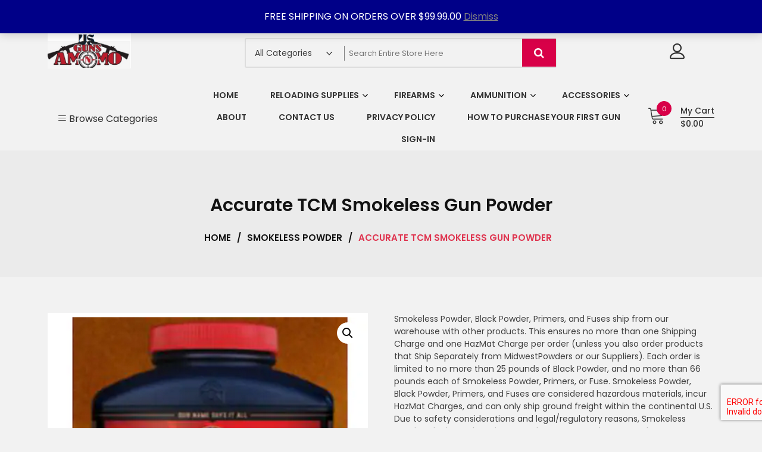

--- FILE ---
content_type: text/html; charset=UTF-8
request_url: https://midwayammunition.com/product/accurate-tcm-smokeless-gun-powder/
body_size: 31145
content:
<!doctype html>
<html lang="en-US" itemscope itemtype="http://schema.org/WebPage">
<head>
	<meta charset="UTF-8">
	<meta name="viewport" content="width=device-width, initial-scale=1">
	<link rel="profile" href="https://gmpg.org/xfn/11">

	<meta name='robots' content='index, follow, max-image-preview:large, max-snippet:-1, max-video-preview:-1' />
	<style>img:is([sizes="auto" i], [sizes^="auto," i]) { contain-intrinsic-size: 3000px 1500px }</style>
	
	<!-- This site is optimized with the Yoast SEO plugin v26.7 - https://yoast.com/wordpress/plugins/seo/ -->
	<title>Buy Accurate TCM Smokeless Gun Powder Online - U.S. Guns &amp; Ammo</title>
	<meta name="description" content="Buy Accurate TCM Smokeless Gun Powder Online. Accurate Powders is a company that definitely lives up to its name. The complete line of smokeless powders for handguns, rifles, and shotguns is engineered and lab-tested to maximize the precision and performance . Accurate uses the best ballistic technicians and the highest quality components together to assure that every gun is better served with Accurate Powders" />
	<link rel="canonical" href="https://midwayammunition.com/product/accurate-tcm-smokeless-gun-powder/" />
	<meta property="og:locale" content="en_US" />
	<meta property="og:type" content="article" />
	<meta property="og:title" content="Buy Accurate TCM Smokeless Gun Powder Online - U.S. Guns &amp; Ammo" />
	<meta property="og:description" content="Buy Accurate TCM Smokeless Gun Powder Online. Accurate Powders is a company that definitely lives up to its name. The complete line of smokeless powders for handguns, rifles, and shotguns is engineered and lab-tested to maximize the precision and performance . Accurate uses the best ballistic technicians and the highest quality components together to assure that every gun is better served with Accurate Powders" />
	<meta property="og:url" content="https://midwayammunition.com/product/accurate-tcm-smokeless-gun-powder/" />
	<meta property="og:site_name" content="U.S. Guns &amp; Ammo" />
	<meta property="article:modified_time" content="2023-04-08T11:51:04+00:00" />
	<meta property="og:image" content="https://midwayammunition.com/wp-content/uploads/2023/04/Buy-Accurate-TCM-Smokeless-Gun-Powder-Online.png" />
	<meta property="og:image:width" content="444" />
	<meta property="og:image:height" content="518" />
	<meta property="og:image:type" content="image/png" />
	<meta name="twitter:card" content="summary_large_image" />
	<meta name="twitter:label1" content="Est. reading time" />
	<meta name="twitter:data1" content="2 minutes" />
	<script type="application/ld+json" class="yoast-schema-graph">{"@context":"https://schema.org","@graph":[{"@type":"WebPage","@id":"https://midwayammunition.com/product/accurate-tcm-smokeless-gun-powder/","url":"https://midwayammunition.com/product/accurate-tcm-smokeless-gun-powder/","name":"Buy Accurate TCM Smokeless Gun Powder Online - U.S. Guns &amp; Ammo","isPartOf":{"@id":"https://midwayammunition.com/#website"},"primaryImageOfPage":{"@id":"https://midwayammunition.com/product/accurate-tcm-smokeless-gun-powder/#primaryimage"},"image":{"@id":"https://midwayammunition.com/product/accurate-tcm-smokeless-gun-powder/#primaryimage"},"thumbnailUrl":"https://midwayammunition.com/wp-content/uploads/2023/04/Buy-Accurate-TCM-Smokeless-Gun-Powder-Online.png","datePublished":"2023-04-08T11:50:51+00:00","dateModified":"2023-04-08T11:51:04+00:00","description":"Buy Accurate TCM Smokeless Gun Powder Online. Accurate Powders is a company that definitely lives up to its name. The complete line of smokeless powders for handguns, rifles, and shotguns is engineered and lab-tested to maximize the precision and performance . Accurate uses the best ballistic technicians and the highest quality components together to assure that every gun is better served with Accurate Powders","breadcrumb":{"@id":"https://midwayammunition.com/product/accurate-tcm-smokeless-gun-powder/#breadcrumb"},"inLanguage":"en-US","potentialAction":[{"@type":"ReadAction","target":["https://midwayammunition.com/product/accurate-tcm-smokeless-gun-powder/"]}]},{"@type":"ImageObject","inLanguage":"en-US","@id":"https://midwayammunition.com/product/accurate-tcm-smokeless-gun-powder/#primaryimage","url":"https://midwayammunition.com/wp-content/uploads/2023/04/Buy-Accurate-TCM-Smokeless-Gun-Powder-Online.png","contentUrl":"https://midwayammunition.com/wp-content/uploads/2023/04/Buy-Accurate-TCM-Smokeless-Gun-Powder-Online.png","width":444,"height":518},{"@type":"BreadcrumbList","@id":"https://midwayammunition.com/product/accurate-tcm-smokeless-gun-powder/#breadcrumb","itemListElement":[{"@type":"ListItem","position":1,"name":"Home","item":"https://midwayammunition.com/"},{"@type":"ListItem","position":2,"name":"Shop","item":"https://midwayammunition.com/shop/"},{"@type":"ListItem","position":3,"name":"Accurate TCM Smokeless Gun Powder"}]},{"@type":"WebSite","@id":"https://midwayammunition.com/#website","url":"https://midwayammunition.com/","name":"U.S. Guns & Ammo","description":"Buy firearms Online","publisher":{"@id":"https://midwayammunition.com/#organization"},"potentialAction":[{"@type":"SearchAction","target":{"@type":"EntryPoint","urlTemplate":"https://midwayammunition.com/?s={search_term_string}"},"query-input":{"@type":"PropertyValueSpecification","valueRequired":true,"valueName":"search_term_string"}}],"inLanguage":"en-US"},{"@type":"Organization","@id":"https://midwayammunition.com/#organization","name":"U.S. Guns & Ammo","url":"https://midwayammunition.com/","logo":{"@type":"ImageObject","inLanguage":"en-US","@id":"https://midwayammunition.com/#/schema/logo/image/","url":"https://midwayammunition.com/wp-content/uploads/2024/06/us-guns.png","contentUrl":"https://midwayammunition.com/wp-content/uploads/2024/06/us-guns.png","width":316,"height":134,"caption":"U.S. Guns & Ammo"},"image":{"@id":"https://midwayammunition.com/#/schema/logo/image/"}}]}</script>
	<!-- / Yoast SEO plugin. -->


<link rel='dns-prefetch' href='//fonts.googleapis.com' />
<link rel="alternate" type="application/rss+xml" title="U.S. Guns &amp; Ammo &raquo; Feed" href="https://midwayammunition.com/feed/" />
<link rel="alternate" type="application/rss+xml" title="U.S. Guns &amp; Ammo &raquo; Comments Feed" href="https://midwayammunition.com/comments/feed/" />
<link rel="alternate" type="application/rss+xml" title="U.S. Guns &amp; Ammo &raquo; Accurate TCM Smokeless Gun Powder Comments Feed" href="https://midwayammunition.com/product/accurate-tcm-smokeless-gun-powder/feed/" />
<script type="text/javascript">
/* <![CDATA[ */
window._wpemojiSettings = {"baseUrl":"https:\/\/s.w.org\/images\/core\/emoji\/16.0.1\/72x72\/","ext":".png","svgUrl":"https:\/\/s.w.org\/images\/core\/emoji\/16.0.1\/svg\/","svgExt":".svg","source":{"concatemoji":"https:\/\/midwayammunition.com\/wp-includes\/js\/wp-emoji-release.min.js?ver=6.8.2"}};
/*! This file is auto-generated */
!function(s,n){var o,i,e;function c(e){try{var t={supportTests:e,timestamp:(new Date).valueOf()};sessionStorage.setItem(o,JSON.stringify(t))}catch(e){}}function p(e,t,n){e.clearRect(0,0,e.canvas.width,e.canvas.height),e.fillText(t,0,0);var t=new Uint32Array(e.getImageData(0,0,e.canvas.width,e.canvas.height).data),a=(e.clearRect(0,0,e.canvas.width,e.canvas.height),e.fillText(n,0,0),new Uint32Array(e.getImageData(0,0,e.canvas.width,e.canvas.height).data));return t.every(function(e,t){return e===a[t]})}function u(e,t){e.clearRect(0,0,e.canvas.width,e.canvas.height),e.fillText(t,0,0);for(var n=e.getImageData(16,16,1,1),a=0;a<n.data.length;a++)if(0!==n.data[a])return!1;return!0}function f(e,t,n,a){switch(t){case"flag":return n(e,"\ud83c\udff3\ufe0f\u200d\u26a7\ufe0f","\ud83c\udff3\ufe0f\u200b\u26a7\ufe0f")?!1:!n(e,"\ud83c\udde8\ud83c\uddf6","\ud83c\udde8\u200b\ud83c\uddf6")&&!n(e,"\ud83c\udff4\udb40\udc67\udb40\udc62\udb40\udc65\udb40\udc6e\udb40\udc67\udb40\udc7f","\ud83c\udff4\u200b\udb40\udc67\u200b\udb40\udc62\u200b\udb40\udc65\u200b\udb40\udc6e\u200b\udb40\udc67\u200b\udb40\udc7f");case"emoji":return!a(e,"\ud83e\udedf")}return!1}function g(e,t,n,a){var r="undefined"!=typeof WorkerGlobalScope&&self instanceof WorkerGlobalScope?new OffscreenCanvas(300,150):s.createElement("canvas"),o=r.getContext("2d",{willReadFrequently:!0}),i=(o.textBaseline="top",o.font="600 32px Arial",{});return e.forEach(function(e){i[e]=t(o,e,n,a)}),i}function t(e){var t=s.createElement("script");t.src=e,t.defer=!0,s.head.appendChild(t)}"undefined"!=typeof Promise&&(o="wpEmojiSettingsSupports",i=["flag","emoji"],n.supports={everything:!0,everythingExceptFlag:!0},e=new Promise(function(e){s.addEventListener("DOMContentLoaded",e,{once:!0})}),new Promise(function(t){var n=function(){try{var e=JSON.parse(sessionStorage.getItem(o));if("object"==typeof e&&"number"==typeof e.timestamp&&(new Date).valueOf()<e.timestamp+604800&&"object"==typeof e.supportTests)return e.supportTests}catch(e){}return null}();if(!n){if("undefined"!=typeof Worker&&"undefined"!=typeof OffscreenCanvas&&"undefined"!=typeof URL&&URL.createObjectURL&&"undefined"!=typeof Blob)try{var e="postMessage("+g.toString()+"("+[JSON.stringify(i),f.toString(),p.toString(),u.toString()].join(",")+"));",a=new Blob([e],{type:"text/javascript"}),r=new Worker(URL.createObjectURL(a),{name:"wpTestEmojiSupports"});return void(r.onmessage=function(e){c(n=e.data),r.terminate(),t(n)})}catch(e){}c(n=g(i,f,p,u))}t(n)}).then(function(e){for(var t in e)n.supports[t]=e[t],n.supports.everything=n.supports.everything&&n.supports[t],"flag"!==t&&(n.supports.everythingExceptFlag=n.supports.everythingExceptFlag&&n.supports[t]);n.supports.everythingExceptFlag=n.supports.everythingExceptFlag&&!n.supports.flag,n.DOMReady=!1,n.readyCallback=function(){n.DOMReady=!0}}).then(function(){return e}).then(function(){var e;n.supports.everything||(n.readyCallback(),(e=n.source||{}).concatemoji?t(e.concatemoji):e.wpemoji&&e.twemoji&&(t(e.twemoji),t(e.wpemoji)))}))}((window,document),window._wpemojiSettings);
/* ]]> */
</script>

<style id='wp-emoji-styles-inline-css' type='text/css'>

	img.wp-smiley, img.emoji {
		display: inline !important;
		border: none !important;
		box-shadow: none !important;
		height: 1em !important;
		width: 1em !important;
		margin: 0 0.07em !important;
		vertical-align: -0.1em !important;
		background: none !important;
		padding: 0 !important;
	}
</style>
<link rel='stylesheet' id='wp-block-library-css' href='https://midwayammunition.com/wp-includes/css/dist/block-library/style.min.css?ver=6.8.2' type='text/css' media='all' />
<style id='wp-block-library-theme-inline-css' type='text/css'>
.wp-block-audio :where(figcaption){color:#555;font-size:13px;text-align:center}.is-dark-theme .wp-block-audio :where(figcaption){color:#ffffffa6}.wp-block-audio{margin:0 0 1em}.wp-block-code{border:1px solid #ccc;border-radius:4px;font-family:Menlo,Consolas,monaco,monospace;padding:.8em 1em}.wp-block-embed :where(figcaption){color:#555;font-size:13px;text-align:center}.is-dark-theme .wp-block-embed :where(figcaption){color:#ffffffa6}.wp-block-embed{margin:0 0 1em}.blocks-gallery-caption{color:#555;font-size:13px;text-align:center}.is-dark-theme .blocks-gallery-caption{color:#ffffffa6}:root :where(.wp-block-image figcaption){color:#555;font-size:13px;text-align:center}.is-dark-theme :root :where(.wp-block-image figcaption){color:#ffffffa6}.wp-block-image{margin:0 0 1em}.wp-block-pullquote{border-bottom:4px solid;border-top:4px solid;color:currentColor;margin-bottom:1.75em}.wp-block-pullquote cite,.wp-block-pullquote footer,.wp-block-pullquote__citation{color:currentColor;font-size:.8125em;font-style:normal;text-transform:uppercase}.wp-block-quote{border-left:.25em solid;margin:0 0 1.75em;padding-left:1em}.wp-block-quote cite,.wp-block-quote footer{color:currentColor;font-size:.8125em;font-style:normal;position:relative}.wp-block-quote:where(.has-text-align-right){border-left:none;border-right:.25em solid;padding-left:0;padding-right:1em}.wp-block-quote:where(.has-text-align-center){border:none;padding-left:0}.wp-block-quote.is-large,.wp-block-quote.is-style-large,.wp-block-quote:where(.is-style-plain){border:none}.wp-block-search .wp-block-search__label{font-weight:700}.wp-block-search__button{border:1px solid #ccc;padding:.375em .625em}:where(.wp-block-group.has-background){padding:1.25em 2.375em}.wp-block-separator.has-css-opacity{opacity:.4}.wp-block-separator{border:none;border-bottom:2px solid;margin-left:auto;margin-right:auto}.wp-block-separator.has-alpha-channel-opacity{opacity:1}.wp-block-separator:not(.is-style-wide):not(.is-style-dots){width:100px}.wp-block-separator.has-background:not(.is-style-dots){border-bottom:none;height:1px}.wp-block-separator.has-background:not(.is-style-wide):not(.is-style-dots){height:2px}.wp-block-table{margin:0 0 1em}.wp-block-table td,.wp-block-table th{word-break:normal}.wp-block-table :where(figcaption){color:#555;font-size:13px;text-align:center}.is-dark-theme .wp-block-table :where(figcaption){color:#ffffffa6}.wp-block-video :where(figcaption){color:#555;font-size:13px;text-align:center}.is-dark-theme .wp-block-video :where(figcaption){color:#ffffffa6}.wp-block-video{margin:0 0 1em}:root :where(.wp-block-template-part.has-background){margin-bottom:0;margin-top:0;padding:1.25em 2.375em}
</style>
<style id='classic-theme-styles-inline-css' type='text/css'>
/*! This file is auto-generated */
.wp-block-button__link{color:#fff;background-color:#32373c;border-radius:9999px;box-shadow:none;text-decoration:none;padding:calc(.667em + 2px) calc(1.333em + 2px);font-size:1.125em}.wp-block-file__button{background:#32373c;color:#fff;text-decoration:none}
</style>
<style id='global-styles-inline-css' type='text/css'>
:root{--wp--preset--aspect-ratio--square: 1;--wp--preset--aspect-ratio--4-3: 4/3;--wp--preset--aspect-ratio--3-4: 3/4;--wp--preset--aspect-ratio--3-2: 3/2;--wp--preset--aspect-ratio--2-3: 2/3;--wp--preset--aspect-ratio--16-9: 16/9;--wp--preset--aspect-ratio--9-16: 9/16;--wp--preset--color--black: #000000;--wp--preset--color--cyan-bluish-gray: #abb8c3;--wp--preset--color--white: #ffffff;--wp--preset--color--pale-pink: #f78da7;--wp--preset--color--vivid-red: #cf2e2e;--wp--preset--color--luminous-vivid-orange: #ff6900;--wp--preset--color--luminous-vivid-amber: #fcb900;--wp--preset--color--light-green-cyan: #7bdcb5;--wp--preset--color--vivid-green-cyan: #00d084;--wp--preset--color--pale-cyan-blue: #8ed1fc;--wp--preset--color--vivid-cyan-blue: #0693e3;--wp--preset--color--vivid-purple: #9b51e0;--wp--preset--gradient--vivid-cyan-blue-to-vivid-purple: linear-gradient(135deg,rgba(6,147,227,1) 0%,rgb(155,81,224) 100%);--wp--preset--gradient--light-green-cyan-to-vivid-green-cyan: linear-gradient(135deg,rgb(122,220,180) 0%,rgb(0,208,130) 100%);--wp--preset--gradient--luminous-vivid-amber-to-luminous-vivid-orange: linear-gradient(135deg,rgba(252,185,0,1) 0%,rgba(255,105,0,1) 100%);--wp--preset--gradient--luminous-vivid-orange-to-vivid-red: linear-gradient(135deg,rgba(255,105,0,1) 0%,rgb(207,46,46) 100%);--wp--preset--gradient--very-light-gray-to-cyan-bluish-gray: linear-gradient(135deg,rgb(238,238,238) 0%,rgb(169,184,195) 100%);--wp--preset--gradient--cool-to-warm-spectrum: linear-gradient(135deg,rgb(74,234,220) 0%,rgb(151,120,209) 20%,rgb(207,42,186) 40%,rgb(238,44,130) 60%,rgb(251,105,98) 80%,rgb(254,248,76) 100%);--wp--preset--gradient--blush-light-purple: linear-gradient(135deg,rgb(255,206,236) 0%,rgb(152,150,240) 100%);--wp--preset--gradient--blush-bordeaux: linear-gradient(135deg,rgb(254,205,165) 0%,rgb(254,45,45) 50%,rgb(107,0,62) 100%);--wp--preset--gradient--luminous-dusk: linear-gradient(135deg,rgb(255,203,112) 0%,rgb(199,81,192) 50%,rgb(65,88,208) 100%);--wp--preset--gradient--pale-ocean: linear-gradient(135deg,rgb(255,245,203) 0%,rgb(182,227,212) 50%,rgb(51,167,181) 100%);--wp--preset--gradient--electric-grass: linear-gradient(135deg,rgb(202,248,128) 0%,rgb(113,206,126) 100%);--wp--preset--gradient--midnight: linear-gradient(135deg,rgb(2,3,129) 0%,rgb(40,116,252) 100%);--wp--preset--font-size--small: 13px;--wp--preset--font-size--medium: 20px;--wp--preset--font-size--large: 36px;--wp--preset--font-size--x-large: 42px;--wp--preset--spacing--20: 0.44rem;--wp--preset--spacing--30: 0.67rem;--wp--preset--spacing--40: 1rem;--wp--preset--spacing--50: 1.5rem;--wp--preset--spacing--60: 2.25rem;--wp--preset--spacing--70: 3.38rem;--wp--preset--spacing--80: 5.06rem;--wp--preset--shadow--natural: 6px 6px 9px rgba(0, 0, 0, 0.2);--wp--preset--shadow--deep: 12px 12px 50px rgba(0, 0, 0, 0.4);--wp--preset--shadow--sharp: 6px 6px 0px rgba(0, 0, 0, 0.2);--wp--preset--shadow--outlined: 6px 6px 0px -3px rgba(255, 255, 255, 1), 6px 6px rgba(0, 0, 0, 1);--wp--preset--shadow--crisp: 6px 6px 0px rgba(0, 0, 0, 1);}:where(.is-layout-flex){gap: 0.5em;}:where(.is-layout-grid){gap: 0.5em;}body .is-layout-flex{display: flex;}.is-layout-flex{flex-wrap: wrap;align-items: center;}.is-layout-flex > :is(*, div){margin: 0;}body .is-layout-grid{display: grid;}.is-layout-grid > :is(*, div){margin: 0;}:where(.wp-block-columns.is-layout-flex){gap: 2em;}:where(.wp-block-columns.is-layout-grid){gap: 2em;}:where(.wp-block-post-template.is-layout-flex){gap: 1.25em;}:where(.wp-block-post-template.is-layout-grid){gap: 1.25em;}.has-black-color{color: var(--wp--preset--color--black) !important;}.has-cyan-bluish-gray-color{color: var(--wp--preset--color--cyan-bluish-gray) !important;}.has-white-color{color: var(--wp--preset--color--white) !important;}.has-pale-pink-color{color: var(--wp--preset--color--pale-pink) !important;}.has-vivid-red-color{color: var(--wp--preset--color--vivid-red) !important;}.has-luminous-vivid-orange-color{color: var(--wp--preset--color--luminous-vivid-orange) !important;}.has-luminous-vivid-amber-color{color: var(--wp--preset--color--luminous-vivid-amber) !important;}.has-light-green-cyan-color{color: var(--wp--preset--color--light-green-cyan) !important;}.has-vivid-green-cyan-color{color: var(--wp--preset--color--vivid-green-cyan) !important;}.has-pale-cyan-blue-color{color: var(--wp--preset--color--pale-cyan-blue) !important;}.has-vivid-cyan-blue-color{color: var(--wp--preset--color--vivid-cyan-blue) !important;}.has-vivid-purple-color{color: var(--wp--preset--color--vivid-purple) !important;}.has-black-background-color{background-color: var(--wp--preset--color--black) !important;}.has-cyan-bluish-gray-background-color{background-color: var(--wp--preset--color--cyan-bluish-gray) !important;}.has-white-background-color{background-color: var(--wp--preset--color--white) !important;}.has-pale-pink-background-color{background-color: var(--wp--preset--color--pale-pink) !important;}.has-vivid-red-background-color{background-color: var(--wp--preset--color--vivid-red) !important;}.has-luminous-vivid-orange-background-color{background-color: var(--wp--preset--color--luminous-vivid-orange) !important;}.has-luminous-vivid-amber-background-color{background-color: var(--wp--preset--color--luminous-vivid-amber) !important;}.has-light-green-cyan-background-color{background-color: var(--wp--preset--color--light-green-cyan) !important;}.has-vivid-green-cyan-background-color{background-color: var(--wp--preset--color--vivid-green-cyan) !important;}.has-pale-cyan-blue-background-color{background-color: var(--wp--preset--color--pale-cyan-blue) !important;}.has-vivid-cyan-blue-background-color{background-color: var(--wp--preset--color--vivid-cyan-blue) !important;}.has-vivid-purple-background-color{background-color: var(--wp--preset--color--vivid-purple) !important;}.has-black-border-color{border-color: var(--wp--preset--color--black) !important;}.has-cyan-bluish-gray-border-color{border-color: var(--wp--preset--color--cyan-bluish-gray) !important;}.has-white-border-color{border-color: var(--wp--preset--color--white) !important;}.has-pale-pink-border-color{border-color: var(--wp--preset--color--pale-pink) !important;}.has-vivid-red-border-color{border-color: var(--wp--preset--color--vivid-red) !important;}.has-luminous-vivid-orange-border-color{border-color: var(--wp--preset--color--luminous-vivid-orange) !important;}.has-luminous-vivid-amber-border-color{border-color: var(--wp--preset--color--luminous-vivid-amber) !important;}.has-light-green-cyan-border-color{border-color: var(--wp--preset--color--light-green-cyan) !important;}.has-vivid-green-cyan-border-color{border-color: var(--wp--preset--color--vivid-green-cyan) !important;}.has-pale-cyan-blue-border-color{border-color: var(--wp--preset--color--pale-cyan-blue) !important;}.has-vivid-cyan-blue-border-color{border-color: var(--wp--preset--color--vivid-cyan-blue) !important;}.has-vivid-purple-border-color{border-color: var(--wp--preset--color--vivid-purple) !important;}.has-vivid-cyan-blue-to-vivid-purple-gradient-background{background: var(--wp--preset--gradient--vivid-cyan-blue-to-vivid-purple) !important;}.has-light-green-cyan-to-vivid-green-cyan-gradient-background{background: var(--wp--preset--gradient--light-green-cyan-to-vivid-green-cyan) !important;}.has-luminous-vivid-amber-to-luminous-vivid-orange-gradient-background{background: var(--wp--preset--gradient--luminous-vivid-amber-to-luminous-vivid-orange) !important;}.has-luminous-vivid-orange-to-vivid-red-gradient-background{background: var(--wp--preset--gradient--luminous-vivid-orange-to-vivid-red) !important;}.has-very-light-gray-to-cyan-bluish-gray-gradient-background{background: var(--wp--preset--gradient--very-light-gray-to-cyan-bluish-gray) !important;}.has-cool-to-warm-spectrum-gradient-background{background: var(--wp--preset--gradient--cool-to-warm-spectrum) !important;}.has-blush-light-purple-gradient-background{background: var(--wp--preset--gradient--blush-light-purple) !important;}.has-blush-bordeaux-gradient-background{background: var(--wp--preset--gradient--blush-bordeaux) !important;}.has-luminous-dusk-gradient-background{background: var(--wp--preset--gradient--luminous-dusk) !important;}.has-pale-ocean-gradient-background{background: var(--wp--preset--gradient--pale-ocean) !important;}.has-electric-grass-gradient-background{background: var(--wp--preset--gradient--electric-grass) !important;}.has-midnight-gradient-background{background: var(--wp--preset--gradient--midnight) !important;}.has-small-font-size{font-size: var(--wp--preset--font-size--small) !important;}.has-medium-font-size{font-size: var(--wp--preset--font-size--medium) !important;}.has-large-font-size{font-size: var(--wp--preset--font-size--large) !important;}.has-x-large-font-size{font-size: var(--wp--preset--font-size--x-large) !important;}
:where(.wp-block-post-template.is-layout-flex){gap: 1.25em;}:where(.wp-block-post-template.is-layout-grid){gap: 1.25em;}
:where(.wp-block-columns.is-layout-flex){gap: 2em;}:where(.wp-block-columns.is-layout-grid){gap: 2em;}
:root :where(.wp-block-pullquote){font-size: 1.5em;line-height: 1.6;}
</style>
<link rel='stylesheet' id='contact-form-7-css' href='https://midwayammunition.com/wp-content/plugins/contact-form-7/includes/css/styles.css?ver=6.1.1' type='text/css' media='all' />
<link rel='stylesheet' id='photoswipe-css' href='https://midwayammunition.com/wp-content/plugins/woocommerce/assets/css/photoswipe/photoswipe.min.css?ver=10.1.3' type='text/css' media='all' />
<link rel='stylesheet' id='photoswipe-default-skin-css' href='https://midwayammunition.com/wp-content/plugins/woocommerce/assets/css/photoswipe/default-skin/default-skin.min.css?ver=10.1.3' type='text/css' media='all' />
<link rel='stylesheet' id='woocommerce-layout-css' href='https://midwayammunition.com/wp-content/plugins/woocommerce/assets/css/woocommerce-layout.css?ver=10.1.3' type='text/css' media='all' />
<style id='woocommerce-layout-inline-css' type='text/css'>

	.infinite-scroll .woocommerce-pagination {
		display: none;
	}
</style>
<link rel='stylesheet' id='woocommerce-smallscreen-css' href='https://midwayammunition.com/wp-content/plugins/woocommerce/assets/css/woocommerce-smallscreen.css?ver=10.1.3' type='text/css' media='only screen and (max-width: 768px)' />
<link rel='stylesheet' id='woocommerce-general-css' href='https://midwayammunition.com/wp-content/plugins/woocommerce/assets/css/woocommerce.css?ver=10.1.3' type='text/css' media='all' />
<style id='woocommerce-inline-inline-css' type='text/css'>
.woocommerce form .form-row .required { visibility: visible; }
</style>
<link rel='stylesheet' id='brands-styles-css' href='https://midwayammunition.com/wp-content/plugins/woocommerce/assets/css/brands.css?ver=10.1.3' type='text/css' media='all' />
<link rel='stylesheet' id='google-fonts-css' href='//fonts.googleapis.com/css?family=Poppins%3A100%2C200%2C300%2C400%2C500%2C600%2C700%2C800%7CRoboto%3A400%2C300%2C500%2C700&#038;ver=6.8.2' type='text/css' media='all' />
<link rel='stylesheet' id='zigcy-lite-style-css' href='https://midwayammunition.com/wp-content/themes/zigcy-lite/style.css?ver=6.8.2' type='text/css' media='all' />
<style id='zigcy-lite-style-inline-css' type='text/css'>

     .store-mart-lite-cta-wrapper{
        background-image: url(http://midwayammunition.com/wp-content/uploads/2021/11/BUY-HANDGUNS-ONLINE.png);
        background-position:center;
        background-repeat:no-repeat;
        background-size: cover;
    }
    .store-mart-lite-footer-wrap .store-mart-lite-footer-copyright{
        color: #000000;
    }
    .store-mart-lite-section-footer-wrap-main{
        background-color: #d3d3d3;
    }
    .container{
        max-width: 1400px;
    }
    .sm_search_form button#searchsubmit,span.wishlist-counter,.wishlist-dropdown p.buttons a,p.buttons a.wc-forward,.browse-category,a.slider-button,a.promo-price-title:hover::after,.store-mart-lite-button.btn1 a,a.store-mart-cat-prod-btn:hover::after,.store-mart-lite-cta-button a:hover::after,.plx_lat_prod_cat_section a.button.ajax_add_to_cart:hover:before, .plx_lat_prod_cat_section a.button.add_to_cart_button:hover:before,.site-footer ul li a:after,.store-mart-lite-footer-copyright a:after,.woocommerce span.onsale,.sml-blog-wrapp .blog-date,.widget-area h2.widget-title::after,.store-mart-lite-archive-navigation ul li.active a,.store-mart-lite-archive-navigation ul li a:hover,.store-mart-lite-archive-navigation .next a:hover:before, .store-mart-lite-archive-navigation .prev a:hover:before,.woocommerce button.button:hover,.woocommerce-cart .wc-proceed-to-checkout a.checkout-button:hover,.woocommerce button.button.alt:hover,.woocommerce a.button.alt:hover,.sml-single-thumb-wrapp .blog-date,.owl-dots button.owl-dot.active span, .owl-dots .owl-dot:hover span,.owl-dots .owl-dot.active span:hover,a.edit:hover,button.menu-toggle,.widget.woocommerce.widget_product_search button:hover,.header-two span.wishlist-counter,.header-two .sm-cart-icon-wrap span.sm-cart-count,.plx_pro_cat_slider_section .woocommerce .type-product a.add_to_cart_button:hover,.form-submit input#submit:hover,.sm-cart-icon-wrap span.sm-cart-count
    {
        background-color: #d80048;

    }
    .sm_search_form button#searchsubmit,span.wishlist-counter,.wishlist-dropdown p.buttons a,p.buttons a.wc-forward,.browse-category,a.slider-button,a.promo-price-title:hover::after,.store-mart-lite-button.btn1 a,a.store-mart-cat-prod-btn:hover::after,.store-mart-lite-cta-button a:hover::after,.plx_lat_prod_cat_section a.button.ajax_add_to_cart:hover:before, .plx_lat_prod_cat_section a.button.add_to_cart_button:hover:before,.site-footer ul li a:after,.store-mart-lite-footer-copyright a:after,.woocommerce span.onsale,.sml-blog-wrapp .blog-date,.widget-area h2.widget-title::after,.store-mart-lite-archive-navigation ul li.active a,.store-mart-lite-archive-navigation ul li a:hover,.store-mart-lite-archive-navigation .next a:hover:before, .store-mart-lite-archive-navigation .prev a:hover:before,.woocommerce button.button:hover,.woocommerce-cart .wc-proceed-to-checkout a.checkout-button:hover,.woocommerce button.button.alt:hover,.woocommerce a.button.alt:hover,.sml-single-thumb-wrapp .blog-date,.owl-dots button.owl-dot.active span, .owl-dots .owl-dot:hover span,.owl-dots .owl-dot.active span:hover,a.edit:hover,button.menu-toggle,.widget.woocommerce.widget_product_search button:hover,.header-two span.wishlist-counter,.header-two .sm-cart-icon-wrap span.sm-cart-count,.plx_pro_cat_slider_section .woocommerce .type-product a.add_to_cart_button:hover,.form-submit input#submit:hover,.plx_pro_cat_slider_section .woocommerce a.added_to_cart:hover,.woocommerce a.button:hover
    {
        background-color: #d80048;

    }
    @media (max-width: 992px){
        .mob-side-nav-wrapp .menu-wrapp-outer .menu-primary-menu-container #primary-menu li.mob-menu-toggle > a{
           color: #d80048;
       }}
       .store-mart-lite-sc-icons a:hover,.user-logout-wrap.sm-icon-header a span:hover,.sm-wishlist-wrap.sm-icon-header a.sm-wishlist-ct-class:hover,.descr-box a:hover,.wishlist-dropdown p.buttons a:hover,.menu-primary-menu-container a:hover,.main-navigation ul > .menu-item-has-children:hover::after,.cart-icon-wrap:hover .sm-cart-wrap,.cart-icon-wrap:hover .sm-cart-icon-wrap span.icon,.woocommerce-mini-cart.cart_list.product_list_widget h4.item-title a:hover,.main-navigation ul > .menu-item-has-children:hover > a,.descr-box h4.product-title a:hover,.woocommerce-mini-cart.cart_list.product_list_widget h4.item-title a:hover,.browse-category-wrap .categorylist ul li a:hover,a.slider-button:hover,a.promo-price-title:hover,.store-mart-lite-button.btn1 a:hover,a.store-mart-cat-prod-btn:hover,h2.woocommerce-loop-product__title a:hover,.store-mart-lite-cta-button a:hover,.plx_lat_prod_cat_section span.price,.sml-lat-prod-detail-wrap .lat-prod-cat-info h2.prod-title a:hover,.plx_lat_prod_cat_section a.button.ajax_add_to_cart:hover, .plx_lat_prod_cat_section a.button.add_to_cart_button:hover,.woocommerce ul.products li.product .price,.sml-scrollup span:hover,.trail-item.trail-end.current span,.woocommerce span.onsale::after,.sml-blog-wrapp .content-wrapp-outer .cat-links a:hover,.sml-blog-wrapp .content-wrapp-outer .entry-title a:hover,.widget-area li a:hover,.tagcloud a:hover,.woocommerce .woocommerce-cart-form .cart .product-name a:hover,.single-meta-wrapp .author-wrapp a:hover, .single-meta-wrapp .cat-links a:hover,.single-meta-wrapp .cat-links a:hover,.prev-text h4 a:hover,.prev-text h2 a:hover,.single_post_pagination_wrapper .prev-link h2 a:before,.next-text h4 a:hover,.next-text h2 a:hover,.single_post_pagination_wrapper .next-link h2 a:before,.single-tag-wrapp span.tags-links a:hover,.sml-add-to-wishlist-wrap .add-to-wishlist-custom a:hover:before,.sml-add-to-wishlist-wrap .compare-wrap a:hover:before,.sml-quick-view-wrapp a:hover::after,span.posted_in a:hover,.woocommerce-MyAccount-content a,.woocommerce-MyAccount-navigation ul li a:hover,.woocommerce-MyAccount-content a.button:hover,.woocommerce-LostPassword.lost_password a,.header-two .store-mart-lite-header-icons a:hover,.header-two .sm-wishlist-wrap.sm-icon-header:hover span.wishlist-counter, .header-two .sm-cart-icon-wrap:hover span.sm-cart-count,.plx_blog_section .blog-date-inner .posted-day,.plx_blog_section .blog-date-inner .ym-wrapp,.plx_blog_section .blog-inner-content .blog-title a:hover,.plx_blog_section .content-read-more a:hover,.plx_blog_section .content-read-more a:hover:after,.type-product a.add_to_cart_button.button:hover,.store-mart-lite-footer-copyright a,.main-navigation ul > .menu-item-has-children:hover span::after,.main-navigation ul > li.menu-item-has-children:hover::after,.header-one .cart-icon-wrap:hover .sm-cart-wrap,.header-one .cart-icon-wrap:hover .sm-cart-icon-wrap span.icon,.store-mart-lite-section-footer-wrap-main ul li a:hover,.author-wrapp a:hover,.sml-blog-wrapp .content-wrapp-outer .cat-links a,.logged-in-as a:hover,.error-404.not-found p.search-not-exists,.error-404.not-found a,.no-results.not-found .search-submit:hover,.user-logout-wrap.sm-icon-header a:hover,.user-logout-wrap.sm-icon-header a:hover,.header-one .cart-icon-wrap:hover .sm-cart-icon-wrap span,.woocommerce div.product p.price,.sml-archive-wrapper del span.woocommerce-Price-amount.amount,.reply a:hover,small a:hover,.header-one .cart-icon-wrap:hover .sm-cart-icon-wrap span.lnr-cart,.plx_lat_prod_cat_section a.added_to_cart:hover,a.added_to_cart:hover
       {
        color: #d80048;
    }
    p.buttons a.wc-forward:hover{
        background: rgba(216,0,72,0.8);
    }
    .woocommerce span.onsale::after,.woocommerce span.onsale::before{
        border-left-color: #d80048;
    }
    .main-navigation .menu-primary-menu-container ul li ul.sub-menu li > a:before,.browse-category-wrap .categorylist ul li a:before,.sml-add-to-wishlist-wrap .compare-wrap span,.sml-add-to-wishlist-wrap .add-to-wishlist-custom a span,.sml-blog-wrapp .content-wrapp-inner .sml-read-more a,.widget-area form.search-form::after,.sml-quick-view-wrapp a span,.sml-add-to-wishlist-wrap .add-to-wishlist-custom a.add_to_wishlist.link-wishlist span,.sml-add-to-wishlist-wrap .add-to-wishlist-custom .yith-wcwl-wishlistexistsbrowse.show a span,.main-navigation .menu-primary-menu-container .menu.nav-menu a:before,.header-two .sml-search-icon:hover, .header-two .user-logout-wrap.sm-icon-header a:hover, .header-two .sm-wishlist-wrap.sm-icon-header a.sm-wishlist-ct-class:hover, .header-two .sm-cart-icon-wrap span.icon:hover,.plx_blog_section .content-read-more a:hover:before,.plx_pro_cat_slider_section li.slick-active button,.plx_prod_tab_cat_section .pwtb-catname-wrapper a:before,.main-navigation .menu-primary-menu-container .menu.nav-menu span:before,.sml-blog-wrapp .content-wrapp-outer .sm-read-more a span.hover,form.woocommerce-product-search:after, form.search-form:after, ins{
        background: #d80048;
    }
    .wishlist-dropdown p.buttons a,.plx_pro_cat_slider_section .woocommerce .type-product a.add_to_cart_button:hover,.plx_pro_cat_slider_section .woocommerce a.added_to_cart:hover,.wishlist-dropdown p.buttons a:hover{
        border: 1px solid #d80048;
    }
    .error-404.not-found a{
        border-bottom: 1px solid #d80048;
    }
    .cart-icon-wrap:hover .sm-cart-wrap span.sm-cart-text,.tagcloud a:hover,.plx_blog_section .blog-date-inner .posted-day
    {
        border-color: #d80048;
    }
    .sml-add-to-wishlist-wrap .compare-wrap span:after,.sml-add-to-wishlist-wrap .add-to-wishlist-custom span:after,.sml-quick-view-wrapp a span:after,.sml-add-to-wishlist-wrap .add-to-wishlist-custom span:after, .sml-add-to-wishlist-wrap .add-to-wishlist-custom .yith-wcwl-wishlistexistsbrowse.show a span:after{
        border-color: transparent transparent transparent #d80048;
    }
    .sml-scrollup span:before{
        -webkit-box-shadow: inset 0 0 0 35px #d80048;
        box-shadow: inset 0 0 0 35px #d80048;
    }
    .sml-scrollup span:hover:before{
        -webkit-box-shadow: inset 0 0 0 1px #d80048;
        box-shadow: inset 0 0 0 1px #d80048;
    }
</style>
<link rel='stylesheet' id='zigcy-lite-keyboard-css' href='https://midwayammunition.com/wp-content/themes/zigcy-lite/assets/css/keyboard.css?ver=6.8.2' type='text/css' media='all' />
<link rel='stylesheet' id='font-awesome-css' href='https://midwayammunition.com/wp-content/plugins/elementor/assets/lib/font-awesome/css/font-awesome.min.css?ver=4.7.0' type='text/css' media='all' />
<link rel='stylesheet' id='linearicons-css' href='https://midwayammunition.com/wp-content/themes/zigcy-lite/assets/externals/linearicons/style.css?ver=6.8.2' type='text/css' media='all' />
<link rel='stylesheet' id='owl-carousel-css' href='https://midwayammunition.com/wp-content/themes/zigcy-lite/assets/css/owl.carousel.min.css?ver=6.8.2' type='text/css' media='all' />
<link rel='stylesheet' id='owl-theme-default-css' href='https://midwayammunition.com/wp-content/themes/zigcy-lite/assets/css/owl.theme.default.min.css?ver=6.8.2' type='text/css' media='all' />
<link rel='stylesheet' id='slick-css' href='https://midwayammunition.com/wp-content/themes/zigcy-lite/assets/css/slick.css?ver=20151215' type='text/css' media='all' />
<link rel='stylesheet' id='zigcy-lite-responsive-css' href='https://midwayammunition.com/wp-content/themes/zigcy-lite/assets/css/responsive.css?ver=6.8.2' type='text/css' media='all' />
<!--n2css--><!--n2js--><script type="text/javascript" src="https://midwayammunition.com/wp-includes/js/jquery/jquery.min.js?ver=3.7.1" id="jquery-core-js"></script>
<script type="text/javascript" src="https://midwayammunition.com/wp-includes/js/jquery/jquery-migrate.min.js?ver=3.4.1" id="jquery-migrate-js"></script>
<script type="text/javascript" src="https://midwayammunition.com/wp-content/plugins/woocommerce/assets/js/jquery-blockui/jquery.blockUI.min.js?ver=2.7.0-wc.10.1.3" id="jquery-blockui-js" defer="defer" data-wp-strategy="defer"></script>
<script type="text/javascript" id="wc-add-to-cart-js-extra">
/* <![CDATA[ */
var wc_add_to_cart_params = {"ajax_url":"\/wp-admin\/admin-ajax.php","wc_ajax_url":"\/?wc-ajax=%%endpoint%%","i18n_view_cart":"View cart","cart_url":"https:\/\/midwayammunition.com\/cart\/","is_cart":"","cart_redirect_after_add":"no"};
/* ]]> */
</script>
<script type="text/javascript" src="https://midwayammunition.com/wp-content/plugins/woocommerce/assets/js/frontend/add-to-cart.min.js?ver=10.1.3" id="wc-add-to-cart-js" defer="defer" data-wp-strategy="defer"></script>
<script type="text/javascript" src="https://midwayammunition.com/wp-content/plugins/woocommerce/assets/js/zoom/jquery.zoom.min.js?ver=1.7.21-wc.10.1.3" id="zoom-js" defer="defer" data-wp-strategy="defer"></script>
<script type="text/javascript" src="https://midwayammunition.com/wp-content/plugins/woocommerce/assets/js/flexslider/jquery.flexslider.min.js?ver=2.7.2-wc.10.1.3" id="flexslider-js" defer="defer" data-wp-strategy="defer"></script>
<script type="text/javascript" src="https://midwayammunition.com/wp-content/plugins/woocommerce/assets/js/photoswipe/photoswipe.min.js?ver=4.1.1-wc.10.1.3" id="photoswipe-js" defer="defer" data-wp-strategy="defer"></script>
<script type="text/javascript" src="https://midwayammunition.com/wp-content/plugins/woocommerce/assets/js/photoswipe/photoswipe-ui-default.min.js?ver=4.1.1-wc.10.1.3" id="photoswipe-ui-default-js" defer="defer" data-wp-strategy="defer"></script>
<script type="text/javascript" id="wc-single-product-js-extra">
/* <![CDATA[ */
var wc_single_product_params = {"i18n_required_rating_text":"Please select a rating","i18n_rating_options":["1 of 5 stars","2 of 5 stars","3 of 5 stars","4 of 5 stars","5 of 5 stars"],"i18n_product_gallery_trigger_text":"View full-screen image gallery","review_rating_required":"yes","flexslider":{"rtl":false,"animation":"slide","smoothHeight":true,"directionNav":false,"controlNav":"thumbnails","slideshow":false,"animationSpeed":500,"animationLoop":false,"allowOneSlide":false},"zoom_enabled":"1","zoom_options":[],"photoswipe_enabled":"1","photoswipe_options":{"shareEl":false,"closeOnScroll":false,"history":false,"hideAnimationDuration":0,"showAnimationDuration":0},"flexslider_enabled":"1"};
/* ]]> */
</script>
<script type="text/javascript" src="https://midwayammunition.com/wp-content/plugins/woocommerce/assets/js/frontend/single-product.min.js?ver=10.1.3" id="wc-single-product-js" defer="defer" data-wp-strategy="defer"></script>
<script type="text/javascript" src="https://midwayammunition.com/wp-content/plugins/woocommerce/assets/js/js-cookie/js.cookie.min.js?ver=2.1.4-wc.10.1.3" id="js-cookie-js" defer="defer" data-wp-strategy="defer"></script>
<script type="text/javascript" id="woocommerce-js-extra">
/* <![CDATA[ */
var woocommerce_params = {"ajax_url":"\/wp-admin\/admin-ajax.php","wc_ajax_url":"\/?wc-ajax=%%endpoint%%","i18n_password_show":"Show password","i18n_password_hide":"Hide password"};
/* ]]> */
</script>
<script type="text/javascript" src="https://midwayammunition.com/wp-content/plugins/woocommerce/assets/js/frontend/woocommerce.min.js?ver=10.1.3" id="woocommerce-js" defer="defer" data-wp-strategy="defer"></script>
<script type="text/javascript" src="https://midwayammunition.com/wp-content/themes/zigcy-lite/assets/js/slick.min.js?ver=20151215" id="slick-js"></script>
<link rel="https://api.w.org/" href="https://midwayammunition.com/wp-json/" /><link rel="alternate" title="JSON" type="application/json" href="https://midwayammunition.com/wp-json/wp/v2/product/5402" /><link rel="EditURI" type="application/rsd+xml" title="RSD" href="https://midwayammunition.com/xmlrpc.php?rsd" />
<meta name="generator" content="WordPress 6.8.2" />
<meta name="generator" content="WooCommerce 10.1.3" />
<link rel='shortlink' href='https://midwayammunition.com/?p=5402' />
<link rel="alternate" title="oEmbed (JSON)" type="application/json+oembed" href="https://midwayammunition.com/wp-json/oembed/1.0/embed?url=https%3A%2F%2Fmidwayammunition.com%2Fproduct%2Faccurate-tcm-smokeless-gun-powder%2F" />
<link rel="alternate" title="oEmbed (XML)" type="text/xml+oembed" href="https://midwayammunition.com/wp-json/oembed/1.0/embed?url=https%3A%2F%2Fmidwayammunition.com%2Fproduct%2Faccurate-tcm-smokeless-gun-powder%2F&#038;format=xml" />
	<noscript><style>.woocommerce-product-gallery{ opacity: 1 !important; }</style></noscript>
	<meta name="generator" content="Elementor 3.31.3; features: additional_custom_breakpoints, e_element_cache; settings: css_print_method-external, google_font-enabled, font_display-auto">
<style type="text/css">.recentcomments a{display:inline !important;padding:0 !important;margin:0 !important;}</style>			<style>
				.e-con.e-parent:nth-of-type(n+4):not(.e-lazyloaded):not(.e-no-lazyload),
				.e-con.e-parent:nth-of-type(n+4):not(.e-lazyloaded):not(.e-no-lazyload) * {
					background-image: none !important;
				}
				@media screen and (max-height: 1024px) {
					.e-con.e-parent:nth-of-type(n+3):not(.e-lazyloaded):not(.e-no-lazyload),
					.e-con.e-parent:nth-of-type(n+3):not(.e-lazyloaded):not(.e-no-lazyload) * {
						background-image: none !important;
					}
				}
				@media screen and (max-height: 640px) {
					.e-con.e-parent:nth-of-type(n+2):not(.e-lazyloaded):not(.e-no-lazyload),
					.e-con.e-parent:nth-of-type(n+2):not(.e-lazyloaded):not(.e-no-lazyload) * {
						background-image: none !important;
					}
				}
			</style>
					<style type="text/css">
					.site-title,
			.site-description {
			position: absolute;
			clip: rect(1px, 1px, 1px, 1px);
		}
		</style>
<style type="text/css" id="custom-background-css">
body.custom-background { background-color: #f2f2f2; }
</style>
	<link rel="icon" href="https://midwayammunition.com/wp-content/uploads/2024/06/android-chrome-192x192-1-100x100.png" sizes="32x32" />
<link rel="icon" href="https://midwayammunition.com/wp-content/uploads/2024/06/android-chrome-192x192-1.png" sizes="192x192" />
<link rel="apple-touch-icon" href="https://midwayammunition.com/wp-content/uploads/2024/06/android-chrome-192x192-1.png" />
<meta name="msapplication-TileImage" content="https://midwayammunition.com/wp-content/uploads/2024/06/android-chrome-192x192-1.png" />
		<style type="text/css" id="wp-custom-css">
			.sm_search_form button#searchsubmit {
    padding: 14.5px 20px;
}
p.woocommerce-store-notice.demo_store {
    background-color: #008;
    color:#ffffff;
}
a.woocommerce-store-notice__dismiss-link {
    color:grey !important;
}		</style>
		</head>

<body class="wp-singular product-template-default single single-product postid-5402 custom-background wp-custom-logo wp-embed-responsive wp-theme-zigcy-lite theme-zigcy-lite woocommerce woocommerce-page woocommerce-demo-store woocommerce-no-js woocommerce-active no-sidebar elementor-default elementor-kit-499">
<p role="complementary" aria-label="Store notice" class="woocommerce-store-notice demo_store" data-notice-id="fbf6a13391dc6d79224b862d250fa41b" style="display:none;">FREE SHIPPING ON ORDERS OVER $99.99.00 <a role="button" href="#" class="woocommerce-store-notice__dismiss-link">Dismiss</a></p>	<div id="page" class="site">
		<a class="skip-link screen-reader-text" href="#content">Skip to content</a>
		    <div class="mob-nav-wrapper">
      <div class="mob-hiriz-wrapp">
        <button class="btn-transparent-toggle menu-toggle">
          <span class="lnr lnr-menu"></span>
        </button>
        <a href="https://midwayammunition.com/" class="custom-logo-link" rel="home"><img width="316" height="134" src="https://midwayammunition.com/wp-content/uploads/2024/06/us-guns.png" class="custom-logo" alt="U.S. Guns &amp; Ammo" decoding="async" srcset="https://midwayammunition.com/wp-content/uploads/2024/06/us-guns.png 316w, https://midwayammunition.com/wp-content/uploads/2024/06/us-guns-300x127.png 300w" sizes="(max-width: 316px) 100vw, 316px" /></a>        		<ul id="site-header-cart" class="site-header-cart">
			<li class="">
						<a href="https://midwayammunition.com/cart/" class="cart-contents">
			<span class="sm-cart-icon-wrap">
				<span class="icon">
							<span class="lnr lnr-cart"></span>
						</span>
				<span class="sm-cart-count">
					0				</span>
			</span>
			<span class="sm-cart-wrap">
				<span class="sm-cart-text">My Cart</span>
				<span class="sm-cart-amount">&#036;0.00</span>
			</span>
		</a>
					</li>
			<li>
				<div class="widget woocommerce widget_shopping_cart"><div class="widget_shopping_cart_content"></div></div>			</li>
		</ul>
		      </div>
      <div class="mob-side-nav-wrapp">
        <div class="top-close-wrapp">
          <a href="https://midwayammunition.com/" class="custom-logo-link" rel="home"><img width="316" height="134" src="https://midwayammunition.com/wp-content/uploads/2024/06/us-guns.png" class="custom-logo" alt="U.S. Guns &amp; Ammo" decoding="async" srcset="https://midwayammunition.com/wp-content/uploads/2024/06/us-guns.png 316w, https://midwayammunition.com/wp-content/uploads/2024/06/us-guns-300x127.png 300w" sizes="(max-width: 316px) 100vw, 316px" /></a>          <div class="mob-nav-close"><button class="btn-transparent" type="button"><span class="lnr lnr-cross"></span></button></div>
        </div>
        <div class="search-wrapp">
          <form role="search" method="get" class="search-form" action="https://midwayammunition.com/">
				<label>
					<span class="screen-reader-text">Search for:</span>
					<input type="search" class="search-field" placeholder="Search &hellip;" value="" name="s" />
				</label>
				<input type="submit" class="search-submit" value="Search" />
			</form>        </div>
        <div class="menu-wrapp-outer">
          <div class="menu-primary-menu-container"><ul id="primary-menu" class="menu"><li id="menu-item-1268" class="menu-item menu-item-type-custom menu-item-object-custom menu-item-home menu-item-1268"><a href="http://midwayammunition.com/"><span>Home</span></a></li>
<li id="menu-item-5035" class="menu-item menu-item-type-custom menu-item-object-custom menu-item-has-children menu-item-5035"><a href="#"><span>Reloading Supplies</span></a>
<ul class="sub-menu">
	<li id="menu-item-5033" class="menu-item menu-item-type-taxonomy menu-item-object-product_cat menu-item-5033"><a href="https://midwayammunition.com/product-category/primers/"><span>Primers</span></a></li>
	<li id="menu-item-5034" class="menu-item menu-item-type-taxonomy menu-item-object-product_cat menu-item-5034"><a href="https://midwayammunition.com/product-category/smokeless-powder-for-sale/"><span>Smokeless Powder</span></a></li>
	<li id="menu-item-5036" class="menu-item menu-item-type-taxonomy menu-item-object-product_cat menu-item-5036"><a href="https://midwayammunition.com/product-category/reloading-bullet/"><span>Reloading Bullets</span></a></li>
</ul>
</li>
<li id="menu-item-627" class="menu-item menu-item-type-custom menu-item-object-custom menu-item-has-children menu-item-627"><a href="#"><span>Firearms</span></a>
<ul class="sub-menu">
	<li id="menu-item-640" class="menu-item menu-item-type-custom menu-item-object-custom menu-item-has-children menu-item-640"><a href="http://midwayammunition.com/product-category/firearms/handguns-for-sale/"><span>Handguns</span></a>
	<ul class="sub-menu">
		<li id="menu-item-643" class="menu-item menu-item-type-custom menu-item-object-custom menu-item-643"><a href="http://midwayammunition.com/product-category/firearms/handguns-for-sale/revolvers-for-sale/"><span>Revolvers</span></a></li>
		<li id="menu-item-641" class="menu-item menu-item-type-custom menu-item-object-custom menu-item-641"><a href="http://midwayammunition.com/product-category/firearms/handguns-for-sale/derringer-for-sale/"><span>Derringer</span></a></li>
		<li id="menu-item-642" class="menu-item menu-item-type-custom menu-item-object-custom menu-item-642"><a href="http://midwayammunition.com/product-category/firearms/handguns-for-sale/pistols-for-sale/"><span>Pistols</span></a></li>
	</ul>
</li>
	<li id="menu-item-644" class="menu-item menu-item-type-custom menu-item-object-custom menu-item-has-children menu-item-644"><a href="http://midwayammunition.com/product-category/firearms/long-guns-for-sale/"><span>Long Guns</span></a>
	<ul class="sub-menu">
		<li id="menu-item-647" class="menu-item menu-item-type-custom menu-item-object-custom menu-item-647"><a href="http://midwayammunition.com/product-category/firearms/long-guns-for-sale/rifles-for-sale/"><span>Rifles</span></a></li>
		<li id="menu-item-646" class="menu-item menu-item-type-custom menu-item-object-custom menu-item-646"><a href="http://midwayammunition.com/product-category/firearms/long-guns-for-sale/modern-sporting-rifles-for-sale/"><span>Modern Sporting Rifles</span></a></li>
		<li id="menu-item-648" class="menu-item menu-item-type-custom menu-item-object-custom menu-item-648"><a href="http://midwayammunition.com/product-category/firearms/long-guns-for-sale/shotguns-for-sale/"><span>Shotguns</span></a></li>
		<li id="menu-item-645" class="menu-item menu-item-type-custom menu-item-object-custom menu-item-645"><a href="http://midwayammunition.com/product-category/firearms/long-guns-for-sale/lower-receivers-for-sale/"><span>Lower Receivers</span></a></li>
	</ul>
</li>
</ul>
</li>
<li id="menu-item-628" class="menu-item menu-item-type-custom menu-item-object-custom menu-item-has-children menu-item-628"><a href="#"><span>Ammunition</span></a>
<ul class="sub-menu">
	<li id="menu-item-639" class="menu-item menu-item-type-custom menu-item-object-custom menu-item-639"><a href="http://midwayammunition.com/product-category/ammunition-for-sale/9mm-ammunition-for-sale/"><span>9MM</span></a></li>
	<li id="menu-item-633" class="menu-item menu-item-type-custom menu-item-object-custom menu-item-633"><a href="http://midwayammunition.com/product-category/ammunition-for-sale/223-remington-5-56-nato-ammunition-for-sale/"><span>.223 Remington</span></a></li>
	<li id="menu-item-637" class="menu-item menu-item-type-custom menu-item-object-custom menu-item-637"><a href="http://midwayammunition.com/product-category/ammunition-for-sale/45-automatic-colt-pistol-acp-ammunition-for-sale/"><span>45 ACP</span></a></li>
	<li id="menu-item-631" class="menu-item menu-item-type-custom menu-item-object-custom menu-item-631"><a href="http://midwayammunition.com/product-category/ammunition-for-sale/22-long-rifle-ammunition-for-sale/"><span>.22 Long Rifle</span></a></li>
	<li id="menu-item-632" class="menu-item menu-item-type-custom menu-item-object-custom menu-item-632"><a href="http://midwayammunition.com/product-category/ammunition-for-sale/22-magnum-wmr-ammunition-for-sale/"><span>.22 Win Mag</span></a></li>
	<li id="menu-item-630" class="menu-item menu-item-type-custom menu-item-object-custom menu-item-630"><a href="http://midwayammunition.com/product-category/ammunition-for-sale/12-gauge-ammunition-for-sale/"><span>12 Gauge</span></a></li>
	<li id="menu-item-634" class="menu-item menu-item-type-custom menu-item-object-custom menu-item-634"><a href="http://midwayammunition.com/product-category/ammunition-for-sale/308-winchester-7-62-nato-ammunition-for-sale/"><span>.308 Winchester</span></a></li>
	<li id="menu-item-636" class="menu-item menu-item-type-custom menu-item-object-custom menu-item-636"><a href="http://midwayammunition.com/product-category/ammunition-for-sale/40-smith-wesson-ammunition-for-sale/"><span>40 S&#038;W</span></a></li>
	<li id="menu-item-635" class="menu-item menu-item-type-custom menu-item-object-custom menu-item-635"><a href="http://midwayammunition.com/product-category/ammunition-for-sale/38-special-ammunition-for-sale/"><span>.38 Special</span></a></li>
	<li id="menu-item-638" class="menu-item menu-item-type-custom menu-item-object-custom menu-item-638"><a href="http://midwayammunition.com/product-category/ammunition-for-sale/6-5mm-creedmoor-ammunition-for-sale/"><span>6.5mm Creedmoor</span></a></li>
</ul>
</li>
<li id="menu-item-629" class="menu-item menu-item-type-custom menu-item-object-custom menu-item-has-children menu-item-629"><a href="#"><span>Accessories</span></a>
<ul class="sub-menu">
	<li id="menu-item-649" class="menu-item menu-item-type-custom menu-item-object-custom menu-item-649"><a href="http://midwayammunition.com/product-category/accessories-for-sale/magazines-for-sale/"><span>Magazines</span></a></li>
</ul>
</li>
<li id="menu-item-1797" class="menu-item menu-item-type-post_type menu-item-object-page menu-item-1797"><a href="https://midwayammunition.com/about/"><span>About</span></a></li>
<li id="menu-item-1798" class="menu-item menu-item-type-post_type menu-item-object-page menu-item-1798"><a href="https://midwayammunition.com/contact-us/"><span>Contact Us</span></a></li>
<li id="menu-item-1796" class="menu-item menu-item-type-post_type menu-item-object-page menu-item-privacy-policy menu-item-1796"><a rel="privacy-policy" href="https://midwayammunition.com/privacy-policy/"><span>Privacy Policy</span></a></li>
<li id="menu-item-2187" class="menu-item menu-item-type-post_type menu-item-object-post menu-item-2187"><a href="https://midwayammunition.com/2018/11/27/how-to-purchase-your-first-gun/"><span>How to Purchase Your First Gun</span></a></li>
<li id="menu-item-1269" class="menu-item menu-item-type-custom menu-item-object-custom menu-item-1269"><a href="http://midwayammunition.com/my-account/"><span>Sign-In</span></a></li>
</ul></div>        </div>
      </div>
    </div>
    <header id="masthead" class="site-header header-one  ">
		<div class="store-mart-lite-top-header-wrap">
		<div class="store-mart-lite-header-icons">
			
    <div class = "store-mart-lite-top-header">
          <div class = "top-header-left-text">
       Free Shipping on all Orders     </div>
        </div>
   			
    <div class = "store-mart-lite-top-header-left">
     
                  <div class="store-mart-lite-sc-icons">
                        <a href="https://www.facebook.com/" target="_self">
                    <i class="fa fa-facebook"></i>
                </a>
                                <a href="https://www.twitter.com/" target="_self">
                    <i class="fa fa-twitter"></i>
                </a>
                                <a href="https://www.youtube.com/" target="_self">
                    <i class="fa fa-youtube"></i>
                </a>
                      </div>
    </div>
    		</div>
	</div>
		<div class="container">
		
		<div class ="store-mart-lite-logos">
			  <div class="site-branding">
   <a href="https://midwayammunition.com/" class="custom-logo-link" rel="home"><img width="316" height="134" src="https://midwayammunition.com/wp-content/uploads/2024/06/us-guns.png" class="custom-logo" alt="U.S. Guns &amp; Ammo" decoding="async" srcset="https://midwayammunition.com/wp-content/uploads/2024/06/us-guns.png 316w, https://midwayammunition.com/wp-content/uploads/2024/06/us-guns-300x127.png 300w" sizes="(max-width: 316px) 100vw, 316px" /></a>    <p class="site-title"><a href="https://midwayammunition.com/" rel="home">U.S. Guns &amp; Ammo</a></p>
        <p class="site-description">Buy firearms Online</p>
  </div><!-- .site-branding -->
			<form role="search" method="get" id="searchform"  action="https://midwayammunition.com/">
		<div class = "search-wrap">
		<div class="sm_search_wrap">
		<select class="sm_search_product false" name="term"><option value="">All Categories</option><optgroup class="sm-advance-search" label="All Categories"><option  value="12-gauge-ammunition-for-sale">12 Gauge Ammunition For Sale</option><option  value="20-gauge-ammunition-for-sale">20 Gauge Ammunition For Sale</option><option  value="22-long-rifle-ammunition-for-sale">22 Long Rifle Ammunition For Sale</option><option  value="22-magnum-wmr-ammunition-for-sale">22 Magnum (WMR) Ammunition For Sale</option><option  value="223-remington-5-56-nato-ammunition-for-sale">223 Remington/5.56 NATO Ammunition For Sale</option><option  value="300-winchester-magnum-ammunition-for-sale">300 Winchester Magnum Ammunition For Sale</option><option  value="308-winchester-7-62-nato-ammunition-for-sale">308 Winchester (7.62 NATO) Ammunition For Sale</option><option  value="38-special-ammunition-for-sale">38 Special Ammunition For Sale</option><option  value="380-automatic-colt-pistol-acp-ammunition-for-sale">380 Automatic Colt Pistol (ACP) Ammunition For Sale</option><option  value="40-smith-wesson-ammunition-for-sale">40 Smith &amp; Wesson Ammunition For Sale</option><option  value="45-acp">45 ACP</option><option  value="45-automatic-colt-pistol-acp-ammunition-for-sale">45 Automatic Colt Pistol (ACP) Ammunition For Sale</option><option  value="5-56-x-45mm-ammunition-for-sale">5.56 x 45mm Ammunition For Sale</option><option  value="6-5mm-creedmoor-ammunition-for-sale">6.5mm Creedmoor Ammunition For Sale</option><option  value="7-62-x-39mm-ammunition-for-sale">7.62 x 39mm Ammunition For Sale</option><option  value="9mm">9mm</option><option  value="9mm-ammunition-for-sale">9mm Ammunition For Sale</option><option  value="accessories-for-sale">Accessories For Sale</option><option  value="ammunition-for-sale">Ammunition For Sale</option><option  value="auto-ordnance">Auto-Ordnance</option><option  value="benelli-for-sale">Benelli For Sale</option><option  value="beretta">Beretta</option><option  value="beretta-for-sale">Beretta For Sale</option><option  value="black-powders">Black Powders</option><option  value="brass-for-sale">Brass For Sale</option><option  value="browning-for-sale">Browning For Sale</option><option  value="buy-primers-online">Buy Primers Online</option><option  value="citadel-for-sale">Citadel For Sale</option><option  value="conversion-kits">Conversion Kits</option><option  value="cz-usa-for-sale">Cz-Usa For Sale</option><option  value="derringer-for-sale">Derringer For Sale</option><option  value="firearms">Firearms</option><option  value="glock">Glock</option><option  value="gun-parts">Gun Parts</option><option  value="guns">Guns</option><option  value="handguns-for-sale">Handguns For Sale</option><option  value="kimber-firearm-for-sale">Kimber Firearm for Sale</option><option  value="long-guns-for-sale">Long Guns For Sale</option><option  value="lower-receivers-for-sale">Lower Receivers For Sale</option><option  value="magazines-for-sale">Magazines For Sale</option><option  value="magnum-research">Magnum Research</option><option  value="modern-sporting-rifles-for-sale">Modern Sporting Rifles For Sale</option><option  value="pistols-for-sale">Pistols For Sale</option><option  value="primers">Primers</option><option  value="reloading-bullet">Reloading Bullet</option><option  value="revolvers-for-sale">Revolvers For Sale</option><option  value="rifle-ammunition">Rifle Ammunition</option><option  value="rifles-for-sale">Rifles For Sale</option><option  value="shotguns-for-sale">Shotguns For Sale</option><option  value="smokeless-powder">Smokeless Powder</option><option  value="smokeless-powder-for-sale">Smokeless Powder For Sale</option><option  value="uncategorized">Uncategorized</option></optgroup>
		</select>
		</div>
		<div class="sm_search_form">
		<input type="text" value="" name="s" id="s" placeholder="search entire store here" autocomplete="off"/>
		<button type="submit" id="searchsubmit">
		<i class="fa fa-search"></i></button>
		<input type="hidden" name="post_type" value="product" />
		<input type="hidden" name="taxonomy" value="product_cat" />
		</div>
		<div class="search-content"></div>
		</div>
		
		</form>			<div class="store-mart-lite-login-wrap">
				 <div class="user-logout-wrap sm-icon-header">
  <a href="https://midwayammunition.com/my-account/">
   
   <i class="lnr lnr-user" aria-hidden="true"></i>
   <span>
     Login/Signup   </span>
 </a>
</div>
							</div>
			
		</div>
		<div class="store-mart-lite-product-cat">
			  <div class="browse-category-wrap">
      <button class="btn-transparent-toggle sml-cat-text-wrap">
        <i class="lnr lnr-menu"></i>
        <span>
        Browse Categories        </span>
      </button>
    <div class="categorylist">
     <ul>
              <li><a href="https://midwayammunition.com/product-category/uncategorized/">Uncategorized </a></li>
                <li><a href="https://midwayammunition.com/product-category/ammunition-for-sale/12-gauge-ammunition-for-sale/">12 Gauge Ammunition For Sale </a></li>
                <li><a href="https://midwayammunition.com/product-category/ammunition-for-sale/20-gauge-ammunition-for-sale/">20 Gauge Ammunition For Sale </a></li>
                <li><a href="https://midwayammunition.com/product-category/ammunition-for-sale/22-long-rifle-ammunition-for-sale/">22 Long Rifle Ammunition For Sale </a></li>
                <li><a href="https://midwayammunition.com/product-category/ammunition-for-sale/22-magnum-wmr-ammunition-for-sale/">22 Magnum (WMR) Ammunition For Sale </a></li>
                <li><a href="https://midwayammunition.com/product-category/ammunition-for-sale/223-remington-5-56-nato-ammunition-for-sale/">223 Remington/5.56 NATO Ammunition For Sale </a></li>
                <li><a href="https://midwayammunition.com/product-category/ammunition-for-sale/300-winchester-magnum-ammunition-for-sale/">300 Winchester Magnum Ammunition For Sale </a></li>
                <li><a href="https://midwayammunition.com/product-category/ammunition-for-sale/308-winchester-7-62-nato-ammunition-for-sale/">308 Winchester (7.62 NATO) Ammunition For Sale </a></li>
                <li><a href="https://midwayammunition.com/product-category/ammunition-for-sale/38-special-ammunition-for-sale/">38 Special Ammunition For Sale </a></li>
                <li><a href="https://midwayammunition.com/product-category/ammunition-for-sale/380-automatic-colt-pistol-acp-ammunition-for-sale/">380 Automatic Colt Pistol (ACP) Ammunition For Sale </a></li>
                <li><a href="https://midwayammunition.com/product-category/ammunition-for-sale/40-smith-wesson-ammunition-for-sale/">40 Smith &amp; Wesson Ammunition For Sale </a></li>
                <li><a href="https://midwayammunition.com/product-category/45-acp/">45 ACP </a></li>
                <li><a href="https://midwayammunition.com/product-category/ammunition-for-sale/45-automatic-colt-pistol-acp-ammunition-for-sale/">45 Automatic Colt Pistol (ACP) Ammunition For Sale </a></li>
                <li><a href="https://midwayammunition.com/product-category/ammunition-for-sale/5-56-x-45mm-ammunition-for-sale/">5.56 x 45mm Ammunition For Sale </a></li>
                <li><a href="https://midwayammunition.com/product-category/ammunition-for-sale/6-5mm-creedmoor-ammunition-for-sale/">6.5mm Creedmoor Ammunition For Sale </a></li>
                <li><a href="https://midwayammunition.com/product-category/ammunition-for-sale/7-62-x-39mm-ammunition-for-sale/">7.62 x 39mm Ammunition For Sale </a></li>
                <li><a href="https://midwayammunition.com/product-category/9mm/">9mm </a></li>
                <li><a href="https://midwayammunition.com/product-category/ammunition-for-sale/9mm-ammunition-for-sale/">9mm Ammunition For Sale </a></li>
                <li><a href="https://midwayammunition.com/product-category/accessories-for-sale/">Accessories For Sale </a></li>
                <li><a href="https://midwayammunition.com/product-category/ammunition-for-sale/">Ammunition For Sale </a></li>
                <li><a href="https://midwayammunition.com/product-category/auto-ordnance/">Auto-Ordnance </a></li>
                <li><a href="https://midwayammunition.com/product-category/benelli-for-sale/">Benelli For Sale </a></li>
                <li><a href="https://midwayammunition.com/product-category/guns/beretta/">Beretta </a></li>
                <li><a href="https://midwayammunition.com/product-category/beretta-for-sale/">Beretta For Sale </a></li>
                <li><a href="https://midwayammunition.com/product-category/black-powders/">Black Powders </a></li>
                <li><a href="https://midwayammunition.com/product-category/brass-for-sale/">Brass For Sale </a></li>
                <li><a href="https://midwayammunition.com/product-category/browning-for-sale/">Browning For Sale </a></li>
                <li><a href="https://midwayammunition.com/product-category/buy-primers-online/">Buy Primers Online </a></li>
                <li><a href="https://midwayammunition.com/product-category/citadel-for-sale/">Citadel For Sale </a></li>
                <li><a href="https://midwayammunition.com/product-category/conversion-kits/">Conversion Kits </a></li>
                <li><a href="https://midwayammunition.com/product-category/cz-usa-for-sale/">Cz-Usa For Sale </a></li>
                <li><a href="https://midwayammunition.com/product-category/firearms/handguns-for-sale/derringer-for-sale/">Derringer For Sale </a></li>
                <li><a href="https://midwayammunition.com/product-category/firearms/">Firearms </a></li>
                <li><a href="https://midwayammunition.com/product-category/glock/">Glock </a></li>
                <li><a href="https://midwayammunition.com/product-category/gun-parts/">Gun Parts </a></li>
                <li><a href="https://midwayammunition.com/product-category/guns/">Guns </a></li>
                <li><a href="https://midwayammunition.com/product-category/firearms/handguns-for-sale/">Handguns For Sale </a></li>
                <li><a href="https://midwayammunition.com/product-category/firearms/kimber-firearm-for-sale/">Kimber Firearm for Sale </a></li>
                <li><a href="https://midwayammunition.com/product-category/firearms/long-guns-for-sale/">Long Guns For Sale </a></li>
                <li><a href="https://midwayammunition.com/product-category/firearms/long-guns-for-sale/lower-receivers-for-sale/">Lower Receivers For Sale </a></li>
                <li><a href="https://midwayammunition.com/product-category/accessories-for-sale/magazines-for-sale/">Magazines For Sale </a></li>
                <li><a href="https://midwayammunition.com/product-category/guns/magnum-research/">Magnum Research </a></li>
                <li><a href="https://midwayammunition.com/product-category/firearms/long-guns-for-sale/modern-sporting-rifles-for-sale/">Modern Sporting Rifles For Sale </a></li>
                <li><a href="https://midwayammunition.com/product-category/firearms/handguns-for-sale/pistols-for-sale/">Pistols For Sale </a></li>
                <li><a href="https://midwayammunition.com/product-category/primers/">Primers </a></li>
                <li><a href="https://midwayammunition.com/product-category/reloading-bullet/">Reloading Bullet </a></li>
                <li><a href="https://midwayammunition.com/product-category/firearms/handguns-for-sale/revolvers-for-sale/">Revolvers For Sale </a></li>
                <li><a href="https://midwayammunition.com/product-category/rifle-ammunition/">Rifle Ammunition </a></li>
                <li><a href="https://midwayammunition.com/product-category/firearms/long-guns-for-sale/rifles-for-sale/">Rifles For Sale </a></li>
                <li><a href="https://midwayammunition.com/product-category/firearms/long-guns-for-sale/shotguns-for-sale/">Shotguns For Sale </a></li>
                <li><a href="https://midwayammunition.com/product-category/smokeless-powder/">Smokeless Powder </a></li>
                <li><a href="https://midwayammunition.com/product-category/smokeless-powder-for-sale/">Smokeless Powder For Sale </a></li>
        
      </ul>
    </div>
  </div>
  			    <nav id="site-navigation" class="main-navigation">
      <button class="menu-toggle" aria-controls="primary-menu" aria-expanded="false"></button>
      <div class="menu-primary-menu-container"><ul id="primary-menu" class="menu"><li class="menu-item menu-item-type-custom menu-item-object-custom menu-item-home menu-item-1268"><a href="http://midwayammunition.com/"><span>Home</span></a></li>
<li class="menu-item menu-item-type-custom menu-item-object-custom menu-item-has-children menu-item-5035"><a href="#"><span>Reloading Supplies</span></a>
<ul class="sub-menu">
	<li class="menu-item menu-item-type-taxonomy menu-item-object-product_cat menu-item-5033"><a href="https://midwayammunition.com/product-category/primers/"><span>Primers</span></a></li>
	<li class="menu-item menu-item-type-taxonomy menu-item-object-product_cat menu-item-5034"><a href="https://midwayammunition.com/product-category/smokeless-powder-for-sale/"><span>Smokeless Powder</span></a></li>
	<li class="menu-item menu-item-type-taxonomy menu-item-object-product_cat menu-item-5036"><a href="https://midwayammunition.com/product-category/reloading-bullet/"><span>Reloading Bullets</span></a></li>
</ul>
</li>
<li class="menu-item menu-item-type-custom menu-item-object-custom menu-item-has-children menu-item-627"><a href="#"><span>Firearms</span></a>
<ul class="sub-menu">
	<li class="menu-item menu-item-type-custom menu-item-object-custom menu-item-has-children menu-item-640"><a href="http://midwayammunition.com/product-category/firearms/handguns-for-sale/"><span>Handguns</span></a>
	<ul class="sub-menu">
		<li class="menu-item menu-item-type-custom menu-item-object-custom menu-item-643"><a href="http://midwayammunition.com/product-category/firearms/handguns-for-sale/revolvers-for-sale/"><span>Revolvers</span></a></li>
		<li class="menu-item menu-item-type-custom menu-item-object-custom menu-item-641"><a href="http://midwayammunition.com/product-category/firearms/handguns-for-sale/derringer-for-sale/"><span>Derringer</span></a></li>
		<li class="menu-item menu-item-type-custom menu-item-object-custom menu-item-642"><a href="http://midwayammunition.com/product-category/firearms/handguns-for-sale/pistols-for-sale/"><span>Pistols</span></a></li>
	</ul>
</li>
	<li class="menu-item menu-item-type-custom menu-item-object-custom menu-item-has-children menu-item-644"><a href="http://midwayammunition.com/product-category/firearms/long-guns-for-sale/"><span>Long Guns</span></a>
	<ul class="sub-menu">
		<li class="menu-item menu-item-type-custom menu-item-object-custom menu-item-647"><a href="http://midwayammunition.com/product-category/firearms/long-guns-for-sale/rifles-for-sale/"><span>Rifles</span></a></li>
		<li class="menu-item menu-item-type-custom menu-item-object-custom menu-item-646"><a href="http://midwayammunition.com/product-category/firearms/long-guns-for-sale/modern-sporting-rifles-for-sale/"><span>Modern Sporting Rifles</span></a></li>
		<li class="menu-item menu-item-type-custom menu-item-object-custom menu-item-648"><a href="http://midwayammunition.com/product-category/firearms/long-guns-for-sale/shotguns-for-sale/"><span>Shotguns</span></a></li>
		<li class="menu-item menu-item-type-custom menu-item-object-custom menu-item-645"><a href="http://midwayammunition.com/product-category/firearms/long-guns-for-sale/lower-receivers-for-sale/"><span>Lower Receivers</span></a></li>
	</ul>
</li>
</ul>
</li>
<li class="menu-item menu-item-type-custom menu-item-object-custom menu-item-has-children menu-item-628"><a href="#"><span>Ammunition</span></a>
<ul class="sub-menu">
	<li class="menu-item menu-item-type-custom menu-item-object-custom menu-item-639"><a href="http://midwayammunition.com/product-category/ammunition-for-sale/9mm-ammunition-for-sale/"><span>9MM</span></a></li>
	<li class="menu-item menu-item-type-custom menu-item-object-custom menu-item-633"><a href="http://midwayammunition.com/product-category/ammunition-for-sale/223-remington-5-56-nato-ammunition-for-sale/"><span>.223 Remington</span></a></li>
	<li class="menu-item menu-item-type-custom menu-item-object-custom menu-item-637"><a href="http://midwayammunition.com/product-category/ammunition-for-sale/45-automatic-colt-pistol-acp-ammunition-for-sale/"><span>45 ACP</span></a></li>
	<li class="menu-item menu-item-type-custom menu-item-object-custom menu-item-631"><a href="http://midwayammunition.com/product-category/ammunition-for-sale/22-long-rifle-ammunition-for-sale/"><span>.22 Long Rifle</span></a></li>
	<li class="menu-item menu-item-type-custom menu-item-object-custom menu-item-632"><a href="http://midwayammunition.com/product-category/ammunition-for-sale/22-magnum-wmr-ammunition-for-sale/"><span>.22 Win Mag</span></a></li>
	<li class="menu-item menu-item-type-custom menu-item-object-custom menu-item-630"><a href="http://midwayammunition.com/product-category/ammunition-for-sale/12-gauge-ammunition-for-sale/"><span>12 Gauge</span></a></li>
	<li class="menu-item menu-item-type-custom menu-item-object-custom menu-item-634"><a href="http://midwayammunition.com/product-category/ammunition-for-sale/308-winchester-7-62-nato-ammunition-for-sale/"><span>.308 Winchester</span></a></li>
	<li class="menu-item menu-item-type-custom menu-item-object-custom menu-item-636"><a href="http://midwayammunition.com/product-category/ammunition-for-sale/40-smith-wesson-ammunition-for-sale/"><span>40 S&#038;W</span></a></li>
	<li class="menu-item menu-item-type-custom menu-item-object-custom menu-item-635"><a href="http://midwayammunition.com/product-category/ammunition-for-sale/38-special-ammunition-for-sale/"><span>.38 Special</span></a></li>
	<li class="menu-item menu-item-type-custom menu-item-object-custom menu-item-638"><a href="http://midwayammunition.com/product-category/ammunition-for-sale/6-5mm-creedmoor-ammunition-for-sale/"><span>6.5mm Creedmoor</span></a></li>
</ul>
</li>
<li class="menu-item menu-item-type-custom menu-item-object-custom menu-item-has-children menu-item-629"><a href="#"><span>Accessories</span></a>
<ul class="sub-menu">
	<li class="menu-item menu-item-type-custom menu-item-object-custom menu-item-649"><a href="http://midwayammunition.com/product-category/accessories-for-sale/magazines-for-sale/"><span>Magazines</span></a></li>
</ul>
</li>
<li class="menu-item menu-item-type-post_type menu-item-object-page menu-item-1797"><a href="https://midwayammunition.com/about/"><span>About</span></a></li>
<li class="menu-item menu-item-type-post_type menu-item-object-page menu-item-1798"><a href="https://midwayammunition.com/contact-us/"><span>Contact Us</span></a></li>
<li class="menu-item menu-item-type-post_type menu-item-object-page menu-item-privacy-policy menu-item-1796"><a rel="privacy-policy" href="https://midwayammunition.com/privacy-policy/"><span>Privacy Policy</span></a></li>
<li class="menu-item menu-item-type-post_type menu-item-object-post menu-item-2187"><a href="https://midwayammunition.com/2018/11/27/how-to-purchase-your-first-gun/"><span>How to Purchase Your First Gun</span></a></li>
<li class="menu-item menu-item-type-custom menu-item-object-custom menu-item-1269"><a href="http://midwayammunition.com/my-account/"><span>Sign-In</span></a></li>
</ul></div>   </nav><!-- #site-navigation -->

   			      <div class="cart-icon-wrap">
        		<ul id="site-header-cart" class="site-header-cart">
			<li class="">
						<a href="https://midwayammunition.com/cart/" class="cart-contents">
			<span class="sm-cart-icon-wrap">
				<span class="icon">
							<span class="lnr lnr-cart"></span>
						</span>
				<span class="sm-cart-count">
					0				</span>
			</span>
			<span class="sm-cart-wrap">
				<span class="sm-cart-text">My Cart</span>
				<span class="sm-cart-amount">&#036;0.00</span>
			</span>
		</a>
					</li>
			<li>
				<div class="widget woocommerce widget_shopping_cart"><div class="widget_shopping_cart_content"></div></div>			</li>
		</ul>
		      </div>
      		</div>
	</div>
	
</header><!-- #masthead -->

    </div>
     
          <div class="store-mart-lite-bread-home ">
                        <div class="store-mart-lite-bread-wrapp container">
                <div class="breadcrumb-title">
                    
                                    <h1 class="page-title">Accurate TCM Smokeless Gun Powder</h1>                    </div>
        <div class="store-mart-lite-breadcrumb"><nav class="woocommerce-breadcrumb" aria-label="Breadcrumb"><a href="https://midwayammunition.com">Home</a><span class="delimiter">/</span><a href="https://midwayammunition.com/product-category/smokeless-powder/">Smokeless Powder</a><span class="delimiter">/</span>Accurate TCM Smokeless Gun Powder</nav></div>    </div>
</div>


    <div id="content" class="site-content">
			<div class="container">
			<div class="sml-shop-wrap sml-page-wrap sml-archive-wrapper">
				<div id="primary" class="content-area">
					<main id="main" class="site-main" role="main">
						
					
			<div class="woocommerce-notices-wrapper"></div><div id="product-5402" class="product type-product post-5402 status-publish first instock product_cat-smokeless-powder has-post-thumbnail shipping-taxable purchasable product-type-variable">

	<div class="woocommerce-product-gallery woocommerce-product-gallery--with-images woocommerce-product-gallery--columns-4 images" data-columns="4" style="opacity: 0; transition: opacity .25s ease-in-out;">
	<div class="woocommerce-product-gallery__wrapper">
		<div data-thumb="https://midwayammunition.com/wp-content/uploads/2023/04/Buy-Accurate-TCM-Smokeless-Gun-Powder-Online.png" data-thumb-alt="Accurate TCM Smokeless Gun Powder" data-thumb-srcset=""  data-thumb-sizes="(max-width: 86px) 100vw, 86px" class="woocommerce-product-gallery__image"><a href="https://midwayammunition.com/wp-content/uploads/2023/04/Buy-Accurate-TCM-Smokeless-Gun-Powder-Online.png"><img fetchpriority="high" width="444" height="518" src="https://midwayammunition.com/wp-content/uploads/2023/04/Buy-Accurate-TCM-Smokeless-Gun-Powder-Online.png" class="wp-post-image" alt="Accurate TCM Smokeless Gun Powder" data-caption="" data-src="https://midwayammunition.com/wp-content/uploads/2023/04/Buy-Accurate-TCM-Smokeless-Gun-Powder-Online.png" data-large_image="https://midwayammunition.com/wp-content/uploads/2023/04/Buy-Accurate-TCM-Smokeless-Gun-Powder-Online.png" data-large_image_width="444" data-large_image_height="518" decoding="async" /></a></div>	</div>
</div>

	<div class="summary entry-summary">
		<div class="woocommerce-product-details__short-description">
	<p>Smokeless Powder, Black Powder, Primers, and Fuses ship from our warehouse with other products. This ensures no more than one Shipping Charge and one HazMat Charge per order (unless you also order products that Ship Separately from MidwestPowders or our Suppliers). Each order is limited to no more than 25 pounds of Black Powder, and no more than 66 pounds each of Smokeless Powder, Primers, or Fuse. Smokeless Powder, Black Powder, Primers, and Fuses are considered hazardous materials, incur HazMat Charges, and can only ship ground freight within the continental U.S. Due to safety considerations and legal/regulatory reasons, Smokeless Powder, Black Powder, Primers, and Fuses cannot be returned.</p>
</div>
<p class="price"><span class="woocommerce-Price-amount amount" aria-hidden="true"><bdi><span class="woocommerce-Price-currencySymbol">&#36;</span>29.99</bdi></span> <span aria-hidden="true">&ndash;</span> <span class="woocommerce-Price-amount amount" aria-hidden="true"><bdi><span class="woocommerce-Price-currencySymbol">&#36;</span>134.99</bdi></span><span class="screen-reader-text">Price range: &#36;29.99 through &#36;134.99</span></p>
<div class="sml-single-cart-wrapp sml-single-product-outer">
<form class="variations_form cart" action="https://midwayammunition.com/product/accurate-tcm-smokeless-gun-powder/" method="post" enctype='multipart/form-data' data-product_id="5402" data-product_variations="[{&quot;attributes&quot;:{&quot;attribute_quantity&quot;:&quot;5 Pound&quot;},&quot;availability_html&quot;:&quot;&quot;,&quot;backorders_allowed&quot;:false,&quot;dimensions&quot;:{&quot;length&quot;:&quot;&quot;,&quot;width&quot;:&quot;&quot;,&quot;height&quot;:&quot;&quot;},&quot;dimensions_html&quot;:&quot;N\/A&quot;,&quot;display_price&quot;:134.99,&quot;display_regular_price&quot;:134.99,&quot;image&quot;:{&quot;title&quot;:&quot;Buy-Accurate-TCM-Smokeless-Gun-Powder-Online.png&quot;,&quot;caption&quot;:&quot;&quot;,&quot;url&quot;:&quot;https:\/\/midwayammunition.com\/wp-content\/uploads\/2023\/04\/Buy-Accurate-TCM-Smokeless-Gun-Powder-Online.png&quot;,&quot;alt&quot;:&quot;Buy-Accurate-TCM-Smokeless-Gun-Powder-Online.png&quot;,&quot;src&quot;:&quot;https:\/\/midwayammunition.com\/wp-content\/uploads\/2023\/04\/Buy-Accurate-TCM-Smokeless-Gun-Powder-Online.png&quot;,&quot;srcset&quot;:false,&quot;sizes&quot;:&quot;(max-width: 444px) 100vw, 444px&quot;,&quot;full_src&quot;:&quot;https:\/\/midwayammunition.com\/wp-content\/uploads\/2023\/04\/Buy-Accurate-TCM-Smokeless-Gun-Powder-Online.png&quot;,&quot;full_src_w&quot;:444,&quot;full_src_h&quot;:518,&quot;gallery_thumbnail_src&quot;:&quot;https:\/\/midwayammunition.com\/wp-content\/uploads\/2023\/04\/Buy-Accurate-TCM-Smokeless-Gun-Powder-Online.png&quot;,&quot;gallery_thumbnail_src_w&quot;:86,&quot;gallery_thumbnail_src_h&quot;:100,&quot;thumb_src&quot;:&quot;https:\/\/midwayammunition.com\/wp-content\/uploads\/2023\/04\/Buy-Accurate-TCM-Smokeless-Gun-Powder-Online.png&quot;,&quot;thumb_src_w&quot;:444,&quot;thumb_src_h&quot;:518,&quot;src_w&quot;:444,&quot;src_h&quot;:518},&quot;image_id&quot;:5410,&quot;is_downloadable&quot;:false,&quot;is_in_stock&quot;:true,&quot;is_purchasable&quot;:true,&quot;is_sold_individually&quot;:&quot;no&quot;,&quot;is_virtual&quot;:false,&quot;max_qty&quot;:&quot;&quot;,&quot;min_qty&quot;:1,&quot;price_html&quot;:&quot;&lt;span class=\&quot;price\&quot;&gt;&lt;span class=\&quot;woocommerce-Price-amount amount\&quot;&gt;&lt;bdi&gt;&lt;span class=\&quot;woocommerce-Price-currencySymbol\&quot;&gt;&amp;#36;&lt;\/span&gt;134.99&lt;\/bdi&gt;&lt;\/span&gt;&lt;\/span&gt;&quot;,&quot;sku&quot;:&quot;&quot;,&quot;variation_description&quot;:&quot;&quot;,&quot;variation_id&quot;:5403,&quot;variation_is_active&quot;:true,&quot;variation_is_visible&quot;:true,&quot;weight&quot;:&quot;&quot;,&quot;weight_html&quot;:&quot;N\/A&quot;},{&quot;attributes&quot;:{&quot;attribute_quantity&quot;:&quot;1 Pound&quot;},&quot;availability_html&quot;:&quot;&quot;,&quot;backorders_allowed&quot;:false,&quot;dimensions&quot;:{&quot;length&quot;:&quot;&quot;,&quot;width&quot;:&quot;&quot;,&quot;height&quot;:&quot;&quot;},&quot;dimensions_html&quot;:&quot;N\/A&quot;,&quot;display_price&quot;:29.99,&quot;display_regular_price&quot;:29.99,&quot;image&quot;:{&quot;title&quot;:&quot;Buy-Accurate-TCM-Smokeless-Gun-Powder-Online.png&quot;,&quot;caption&quot;:&quot;&quot;,&quot;url&quot;:&quot;https:\/\/midwayammunition.com\/wp-content\/uploads\/2023\/04\/Buy-Accurate-TCM-Smokeless-Gun-Powder-Online.png&quot;,&quot;alt&quot;:&quot;Buy-Accurate-TCM-Smokeless-Gun-Powder-Online.png&quot;,&quot;src&quot;:&quot;https:\/\/midwayammunition.com\/wp-content\/uploads\/2023\/04\/Buy-Accurate-TCM-Smokeless-Gun-Powder-Online.png&quot;,&quot;srcset&quot;:false,&quot;sizes&quot;:&quot;(max-width: 444px) 100vw, 444px&quot;,&quot;full_src&quot;:&quot;https:\/\/midwayammunition.com\/wp-content\/uploads\/2023\/04\/Buy-Accurate-TCM-Smokeless-Gun-Powder-Online.png&quot;,&quot;full_src_w&quot;:444,&quot;full_src_h&quot;:518,&quot;gallery_thumbnail_src&quot;:&quot;https:\/\/midwayammunition.com\/wp-content\/uploads\/2023\/04\/Buy-Accurate-TCM-Smokeless-Gun-Powder-Online.png&quot;,&quot;gallery_thumbnail_src_w&quot;:86,&quot;gallery_thumbnail_src_h&quot;:100,&quot;thumb_src&quot;:&quot;https:\/\/midwayammunition.com\/wp-content\/uploads\/2023\/04\/Buy-Accurate-TCM-Smokeless-Gun-Powder-Online.png&quot;,&quot;thumb_src_w&quot;:444,&quot;thumb_src_h&quot;:518,&quot;src_w&quot;:444,&quot;src_h&quot;:518},&quot;image_id&quot;:5410,&quot;is_downloadable&quot;:false,&quot;is_in_stock&quot;:true,&quot;is_purchasable&quot;:true,&quot;is_sold_individually&quot;:&quot;no&quot;,&quot;is_virtual&quot;:false,&quot;max_qty&quot;:&quot;&quot;,&quot;min_qty&quot;:1,&quot;price_html&quot;:&quot;&lt;span class=\&quot;price\&quot;&gt;&lt;span class=\&quot;woocommerce-Price-amount amount\&quot;&gt;&lt;bdi&gt;&lt;span class=\&quot;woocommerce-Price-currencySymbol\&quot;&gt;&amp;#36;&lt;\/span&gt;29.99&lt;\/bdi&gt;&lt;\/span&gt;&lt;\/span&gt;&quot;,&quot;sku&quot;:&quot;&quot;,&quot;variation_description&quot;:&quot;&quot;,&quot;variation_id&quot;:5404,&quot;variation_is_active&quot;:true,&quot;variation_is_visible&quot;:true,&quot;weight&quot;:&quot;&quot;,&quot;weight_html&quot;:&quot;N\/A&quot;}]">
	
			<table class="variations" cellspacing="0">
			<tbody>
									<tr>
						<td class="label"><label for="quantity">Quantity</label></td>
						<td class="value">
							<select id="quantity" class="" name="attribute_quantity" data-attribute_name="attribute_quantity" data-show_option_none="yes"><option value="">Choose an option</option><option value="1 Pound" >1 Pound</option><option value="5 Pound" >5 Pound</option></select><a class="reset_variations" href="#">Clear</a>						</td>
					</tr>
							</tbody>
		</table>
		<div class="sml-single-cart-wrapp sml-variable-product">
			<div class="woocommerce-variation single_variation" role="alert" aria-relevant="additions"></div>		<div class="single_variation_wrap">
			<div class="woocommerce-variation-add-to-cart variations_button">
	
	<div class="quantity">
		<label class="screen-reader-text" for="quantity_696d0c734f141">Accurate TCM Smokeless Gun Powder quantity</label>
	<input
		type="number"
				id="quantity_696d0c734f141"
		class="input-text qty text"
		name="quantity"
		value="1"
		aria-label="Product quantity"
				min="1"
							step="1"
			placeholder=""
			inputmode="numeric"
			autocomplete="off"
			/>
	</div>

	<button type="submit" class="single_add_to_cart_button button alt">Add to cart</button>

	
	<input type="hidden" name="add-to-cart" value="5402" />
	<input type="hidden" name="product_id" value="5402" />
	<input type="hidden" name="variation_id" class="variation_id" value="0" />
</div>
		</div>
		<div class="sml-compare-wrapp"></div>		</div>
	
	</form>

</div><div class="product_meta">

	
	
		<span class="sku_wrapper">SKU: <span class="sku">N/A</span></span>

	
	<span class="posted_in">Category: <a href="https://midwayammunition.com/product-category/smokeless-powder/" rel="tag">Smokeless Powder</a></span>
	
	
</div>
	</div>

	
	<div class="woocommerce-tabs wc-tabs-wrapper">
		<ul class="tabs wc-tabs" role="tablist">
							<li role="presentation" class="description_tab" id="tab-title-description">
					<a href="#tab-description" role="tab" aria-controls="tab-description">
						Description					</a>
				</li>
							<li role="presentation" class="additional_information_tab" id="tab-title-additional_information">
					<a href="#tab-additional_information" role="tab" aria-controls="tab-additional_information">
						Additional information					</a>
				</li>
							<li role="presentation" class="reviews_tab" id="tab-title-reviews">
					<a href="#tab-reviews" role="tab" aria-controls="tab-reviews">
						Reviews (0)					</a>
				</li>
					</ul>
					<div class="woocommerce-Tabs-panel woocommerce-Tabs-panel--description panel entry-content wc-tab" id="tab-description" role="tabpanel" aria-labelledby="tab-title-description">
				
	<h2>Description</h2>

<h1 class="text-left heading-main" style="text-align: center;">Buy Accurate TCM Smokeless Gun Powder Online</h1>
<section id="overview" class="product-information stack-l">
<div class="product-section-wrapper">
<div class="grid product-section-content">
<div class="product-section-overview">
<p>Buy Accurate TCM Smokeless Gun Powder Online. Accurate Powders is a company that definitely lives up to its name. The complete line of smokeless powders for handguns, rifles, and shotguns is engineered and lab-tested to maximize the precision and performance . Accurate uses the best ballistic technicians and the highest quality components together to assure that every gun is better served with Accurate Powders</p>
<p>In 2017, Western Powders partnered with Armscor International to provide a canister-grade propellant for their innovative .22 TCM cartridge. Producing 2,000 fps at the muzzle with virtually no recoil, this accurate and fun little cartridge brings handgun performance to a new level for small game hunting and plinking. Accurate TCM also has a place with old favorites, with data for hunting loads in .357 Magnum, .41 Magnum and high-pressure .45 Colt cartridges. Buy Accurate TCM Smokeless Gun Powder Online.</p>
<p><b>Warnings from the Manufacturer:</b></p>
<ul>
<li>Do not exceed the loads displayed in the reloaders guide.</li>
<li>Never mix any two powders regardless of type, brand, or source.</li>
<li>Never substitute any smokeless powder for Black Powder or any Black Powder substitute.</li>
</ul>
</div>
<div class="product-section-logos"><a class="inline-block" href="https://www.midwayusa.com/accurate/b?bid=2183" aria-label="Shop Accurate products"><img decoding="async" class="product-section-logo" src="https://media.mwstatic.com/images/vendorlogos/2183.jpg?imwidth=150" alt="Accurate logo" width="150" height="150" /></a></div>
</div>
<div class="prop-banner"><img loading="lazy" decoding="async" class="inline-block margin-right-xs" src="https://media.mwstatic.com/external/fonts/fontawesome/svg/prop-65-warning-v1.svg" alt="warning-icon" width="16" height="14" aria-hidden="true" /><strong>WARNING: </strong>This product can expose you to N-Nitrosodiphenylamine, which is known to the State of California to cause cancer, and Di-n-butyl phthalate (DBP), which is known to the State of California to cause birth defects or other reproductive harm. For more information go to &#8211; www.P65Warnings.ca.gov.</div>
</div>
</section>
<section id="specifications" class="stack-l">
<h2 class="bg-blue-dark text-white stack-m inset-squish-m text-transform-none">Specifications</h2>
<div class="product-section-wrapper product-specifications">
<h3>Product Information</h3>
<table class="product-specs-table padding-none stack-l width-100">
<tbody>
<tr class="product-specs-table-container is-selectable">
<td class="product-specs-table-detail">Quantity</td>
<td class="product-specs-table-definition">1 Pound</td>
</tr>
</tbody>
</table>
<h3 id="delivery">Delivery Information</h3>
<table class="product-specs-table padding-none stack-l width-100">
<tbody>
<tr class="product-specs-table-container">
<td class="product-specs-table-detail">Shipping Weight</td>
</tr>
</tbody>
</table>
</div>
</section>
<table class="product-specs-table padding-none stack-l width-100">
<tbody>
<tr class="product-specs-table-container">
<td class="product-specs-table-definition">1.135 Pounds</td>
</tr>
<tr class="product-specs-table-container">
<td class="product-specs-table-detail">DOT-Regulated</td>
</tr>
</tbody>
</table>
<table class="product-specs-table padding-none stack-l width-100">
<tbody>
<tr class="product-specs-table-container">
<td class="product-specs-table-definition">Yes</td>
</tr>
<tr class="product-specs-table-container">
<td class="product-specs-table-detail">HazMat Product</td>
</tr>
</tbody>
</table>
<p>Yes</p>
			</div>
					<div class="woocommerce-Tabs-panel woocommerce-Tabs-panel--additional_information panel entry-content wc-tab" id="tab-additional_information" role="tabpanel" aria-labelledby="tab-title-additional_information">
				
	<h2>Additional information</h2>

<table class="woocommerce-product-attributes shop_attributes" aria-label="Product Details">
			<tr class="woocommerce-product-attributes-item woocommerce-product-attributes-item--attribute_quantity">
			<th class="woocommerce-product-attributes-item__label" scope="row">Quantity</th>
			<td class="woocommerce-product-attributes-item__value"><p>1 Pound, 5 Pound</p>
</td>
		</tr>
	</table>
			</div>
					<div class="woocommerce-Tabs-panel woocommerce-Tabs-panel--reviews panel entry-content wc-tab" id="tab-reviews" role="tabpanel" aria-labelledby="tab-title-reviews">
				<div id="reviews" class="woocommerce-Reviews">
	<div id="comments">
		<h2 class="woocommerce-Reviews-title">
			Reviews		</h2>

					<p class="woocommerce-noreviews">There are no reviews yet.</p>
			</div>

			<div id="review_form_wrapper">
			<div id="review_form">
					<div id="respond" class="comment-respond">
		<span id="reply-title" class="comment-reply-title" role="heading" aria-level="3">Be the first to review &ldquo;Accurate TCM Smokeless Gun Powder&rdquo; <small><a rel="nofollow" id="cancel-comment-reply-link" href="/product/accurate-tcm-smokeless-gun-powder/#respond" style="display:none;">Cancel reply</a></small></span><form action="https://midwayammunition.com/wp-comments-post.php" method="post" id="commentform" class="comment-form"><p class="comment-notes"><span id="email-notes">Your email address will not be published.</span> <span class="required-field-message">Required fields are marked <span class="required">*</span></span></p><p class="comment-form-author"><label for="author">Name</label><input id="author" name="author" type="text" autocomplete="name" value="" size="30"  /></p>
<p class="comment-form-email"><label for="email">Email</label><input id="email" name="email" type="email" autocomplete="email" value="" size="30"  /></p>
<p class="comment-form-cookies-consent"><input id="wp-comment-cookies-consent" name="wp-comment-cookies-consent" type="checkbox" value="yes" /> <label for="wp-comment-cookies-consent">Save my name, email, and website in this browser for the next time I comment.</label></p>
<div class="comment-form-rating"><label for="rating" id="comment-form-rating-label">Your rating&nbsp;<span class="required">*</span></label><select name="rating" id="rating" required>
						<option value="">Rate&hellip;</option>
						<option value="5">Perfect</option>
						<option value="4">Good</option>
						<option value="3">Average</option>
						<option value="2">Not that bad</option>
						<option value="1">Very poor</option>
					</select></div><p class="comment-form-comment"><label for="comment">Your review&nbsp;<span class="required">*</span></label><textarea id="comment" name="comment" cols="45" rows="8" required></textarea></p><p class="form-submit"><input name="submit" type="submit" id="submit" class="submit" value="Submit" /> <input type='hidden' name='comment_post_ID' value='5402' id='comment_post_ID' />
<input type='hidden' name='comment_parent' id='comment_parent' value='0' />
</p></form>	</div><!-- #respond -->
				</div>
		</div>
	
	<div class="clear"></div>
</div>
			</div>
		
			</div>


	<section class="related products">

					<h2>Related products</h2>
				<ul class="products columns-3">

			
					<li class="product type-product post-4478 status-publish first instock product_cat-smokeless-powder has-post-thumbnail shipping-taxable purchasable product-type-variable">
	<div class="sml-product-image-wrapp">		<div class = "sml-add-to-wishlist-wrap">
			<div class="sml-quick-view-wrapp"></div></div>
	<div class="sml-product-wrapp">
		<a href="https://midwayammunition.com/product/accurate-magpro-smokeless-gun-powder-2/" class="woocommerce-LoopProduct-link woocommerce-loop-product__link"><img width="418" height="472" src="https://midwayammunition.com/wp-content/uploads/2022/10/Buy-Accurate-MagPro-Smokeless-Gun-Powder-Online.png" class="attachment-woocommerce_thumbnail size-woocommerce_thumbnail" alt="Accurate MagPro Smokeless Gun Powder" decoding="async" /></a>	</div>
	</div><div class="sml-product-title-wrapp"><h2 class="woocommerce-loop-product__title"><a href="https://midwayammunition.com/product/accurate-magpro-smokeless-gun-powder-2/" class="woocommerce-LoopProduct-link woocommerce-loop-product__link">Accurate MagPro Smokeless Gun Powder</a></h2><div class="sml-price-wrap">
	<span class="price"><span class="woocommerce-Price-amount amount" aria-hidden="true"><bdi><span class="woocommerce-Price-currencySymbol">&#36;</span>34.49</bdi></span> <span aria-hidden="true">&ndash;</span> <span class="woocommerce-Price-amount amount" aria-hidden="true"><bdi><span class="woocommerce-Price-currencySymbol">&#36;</span>249.49</bdi></span><span class="screen-reader-text">Price range: &#36;34.49 through &#36;249.49</span></span>
	<div class = "sml-add-to-cart-wrap">
		<a href="https://midwayammunition.com/product/accurate-magpro-smokeless-gun-powder-2/" aria-describedby="woocommerce_loop_add_to_cart_link_describedby_4478" data-quantity="1" class="button product_type_variable add_to_cart_button" data-product_id="4478" data-product_sku="" aria-label="Select options for &ldquo;Accurate MagPro Smokeless Gun Powder&rdquo;" rel="nofollow">Select options</a>	<span id="woocommerce_loop_add_to_cart_link_describedby_4478" class="screen-reader-text">
		This product has multiple variants. The options may be chosen on the product page	</span>
</div>
</div></div></li>

			
					<li class="product type-product post-4348 status-publish instock product_cat-smokeless-powder has-post-thumbnail shipping-taxable purchasable product-type-variable">
	<div class="sml-product-image-wrapp">		<div class = "sml-add-to-wishlist-wrap">
			<div class="sml-quick-view-wrapp"></div></div>
	<div class="sml-product-wrapp">
		<a href="https://midwayammunition.com/product/hodgdon-hs6-smokeless-gun-powder-2/" class="woocommerce-LoopProduct-link woocommerce-loop-product__link"><img width="325" height="491" src="https://midwayammunition.com/wp-content/uploads/2022/10/Buy-Hodgdon-HS6-Smokeless-Gun-Powder-Online.png" class="attachment-woocommerce_thumbnail size-woocommerce_thumbnail" alt="Hodgdon HS6 Smokeless Gun Powder" decoding="async" /></a>	</div>
	</div><div class="sml-product-title-wrapp"><h2 class="woocommerce-loop-product__title"><a href="https://midwayammunition.com/product/hodgdon-hs6-smokeless-gun-powder-2/" class="woocommerce-LoopProduct-link woocommerce-loop-product__link">Hodgdon HS6 Smokeless Gun Powder</a></h2><div class="sml-price-wrap">
	<span class="price"><span class="woocommerce-Price-amount amount" aria-hidden="true"><bdi><span class="woocommerce-Price-currencySymbol">&#36;</span>34.99</bdi></span> <span aria-hidden="true">&ndash;</span> <span class="woocommerce-Price-amount amount" aria-hidden="true"><bdi><span class="woocommerce-Price-currencySymbol">&#36;</span>239.99</bdi></span><span class="screen-reader-text">Price range: &#36;34.99 through &#36;239.99</span></span>
	<div class = "sml-add-to-cart-wrap">
		<a href="https://midwayammunition.com/product/hodgdon-hs6-smokeless-gun-powder-2/" aria-describedby="woocommerce_loop_add_to_cart_link_describedby_4348" data-quantity="1" class="button product_type_variable add_to_cart_button" data-product_id="4348" data-product_sku="" aria-label="Select options for &ldquo;Hodgdon HS6 Smokeless Gun Powder&rdquo;" rel="nofollow">Select options</a>	<span id="woocommerce_loop_add_to_cart_link_describedby_4348" class="screen-reader-text">
		This product has multiple variants. The options may be chosen on the product page	</span>
</div>
</div></div></li>

			
					<li class="product type-product post-4485 status-publish last instock product_cat-smokeless-powder has-post-thumbnail shipping-taxable purchasable product-type-variable">
	<div class="sml-product-image-wrapp">		<div class = "sml-add-to-wishlist-wrap">
			<div class="sml-quick-view-wrapp"></div></div>
	<div class="sml-product-wrapp">
		<a href="https://midwayammunition.com/product/accurate-5744-smokeless-gun-powder-2/" class="woocommerce-LoopProduct-link woocommerce-loop-product__link"><img width="385" height="458" src="https://midwayammunition.com/wp-content/uploads/2022/10/Buy-Accurate-5744-Smokeless-Gun-Powder-online.png" class="attachment-woocommerce_thumbnail size-woocommerce_thumbnail" alt="Accurate 5744 Smokeless Gun Powder" decoding="async" /></a>	</div>
	</div><div class="sml-product-title-wrapp"><h2 class="woocommerce-loop-product__title"><a href="https://midwayammunition.com/product/accurate-5744-smokeless-gun-powder-2/" class="woocommerce-LoopProduct-link woocommerce-loop-product__link">Accurate 5744 Smokeless Gun Powder</a></h2><div class="sml-price-wrap">
	<span class="price"><span class="woocommerce-Price-amount amount" aria-hidden="true"><bdi><span class="woocommerce-Price-currencySymbol">&#36;</span>38.49</bdi></span> <span aria-hidden="true">&ndash;</span> <span class="woocommerce-Price-amount amount" aria-hidden="true"><bdi><span class="woocommerce-Price-currencySymbol">&#36;</span>349.99</bdi></span><span class="screen-reader-text">Price range: &#36;38.49 through &#36;349.99</span></span>
	<div class = "sml-add-to-cart-wrap">
		<a href="https://midwayammunition.com/product/accurate-5744-smokeless-gun-powder-2/" aria-describedby="woocommerce_loop_add_to_cart_link_describedby_4485" data-quantity="1" class="button product_type_variable add_to_cart_button" data-product_id="4485" data-product_sku="" aria-label="Select options for &ldquo;Accurate 5744 Smokeless Gun Powder&rdquo;" rel="nofollow">Select options</a>	<span id="woocommerce_loop_add_to_cart_link_describedby_4485" class="screen-reader-text">
		This product has multiple variants. The options may be chosen on the product page	</span>
</div>
</div></div></li>

			
		</ul>

	</section>
	</div>


		
		</main><!-- #main -->
	</div><!-- #primary -->
</div>
</div>

	

	</div><!-- #content -->

	<footer id="colophon" class="site-footer">
		
		<div id = "store-mart-lite-section-footer-wrap" class="store-mart-lite-section-footer-wrap-main clearfix">
					<div class="container footer-one" >
				
        <div class="footer-widgets col-5 clearfix">              
            <div class="top-footer-wrap">
                <div class="store-mart-lite-widgets-wrap">
                         
                           
                        <div class="block footer-widget-1">
                            <div id="nav_menu-9" class="widget widget_nav_menu"><h2 class="widget-title">COMPANY INFO</h2><div class="menu-shop-container"><ul id="menu-shop" class="menu"><li id="menu-item-1793" class="menu-item menu-item-type-post_type menu-item-object-page menu-item-1793"><a href="https://midwayammunition.com/about/">About</a></li>
<li id="menu-item-1794" class="menu-item menu-item-type-post_type menu-item-object-page menu-item-1794"><a href="https://midwayammunition.com/contact-us/">Contact Us</a></li>
<li id="menu-item-1792" class="menu-item menu-item-type-post_type menu-item-object-page menu-item-privacy-policy menu-item-1792"><a rel="privacy-policy" href="https://midwayammunition.com/privacy-policy/">Privacy Policy</a></li>
<li id="menu-item-1795" class="menu-item menu-item-type-post_type menu-item-object-page menu-item-1795"><a href="https://midwayammunition.com/terms-conditions/">Terms &#038; Conditions</a></li>
</ul></div></div>                        </div>      
                         
                     
                         
                     
                         
                     
                           
                        <div class="block footer-widget-4">
                            <div id="nav_menu-8" class="widget widget_nav_menu"><h2 class="widget-title">Customer Resources</h2><div class="menu-footer-menu-container"><ul id="menu-footer-menu" class="menu"><li id="menu-item-559" class="menu-item menu-item-type-post_type menu-item-object-page menu-item-559"><a href="https://midwayammunition.com/returns-and-warranty-policy/">Returns and Warranty Policy</a></li>
<li id="menu-item-560" class="menu-item menu-item-type-post_type menu-item-object-page menu-item-560"><a href="https://midwayammunition.com/shipping-policies/">SHIPPING POLICIES</a></li>
<li id="menu-item-561" class="menu-item menu-item-type-post_type menu-item-object-page menu-item-561"><a href="https://midwayammunition.com/why-buy-from-brokergunshop/">Why buy from U.S. Guns &amp; Ammo?</a></li>
</ul></div></div>                        </div>      
                         
                     
                           
                        <div class="block footer-widget-5">
                            <div id="nav_menu-7" class="widget widget_nav_menu"><h2 class="widget-title">Important Links</h2><div class="menu-my-account-container"><ul id="menu-my-account" class="menu"><li id="menu-item-563" class="menu-item menu-item-type-post_type menu-item-object-post menu-item-563"><a href="https://midwayammunition.com/2018/11/27/how-to-purchase-your-first-gun/">How to Purchase Your First Gun</a></li>
<li id="menu-item-564" class="menu-item menu-item-type-post_type menu-item-object-post menu-item-564"><a href="https://midwayammunition.com/2018/11/27/beginners-guide-choosing-your-first-rifle/">Beginners Guide: Choosing Your First Rifle</a></li>
</ul></div></div>                        </div>      
                         
                            </div>
        </div>
    </div><!-- .footer-widgets  -->
					<div class = "store-mart-lite-footer-wrap ">
		<div class="store-mart-lite-container clearfix">
			<div class = "store-mart-lite-footer-copyright">
				Copyright © 2002 - 2024 U.S. Guns &amp; Ammo. All Rights Reserved. 								</div>
								<div class = "store-mart-lite-footer-image-control"> 
					<img src="http://midwayammunition.com/wp-content/uploads/2021/11/guns-for-sale.png" alt="" title="Accurate TCM Smokeless Gun Powder" />
				</div>
							</div>
		</div>
					</div>
			
		</div>
		
	</footer><!-- #colophon -->
	<div class="sml-scrollup">
		<a href="#" class="back-to-top" >
            <span>
            	<i class="lnr lnr-chevron-up" aria-hidden="true"></i>
            </span>
        </a>
	</div>
</div>
<script type="speculationrules">
{"prefetch":[{"source":"document","where":{"and":[{"href_matches":"\/*"},{"not":{"href_matches":["\/wp-*.php","\/wp-admin\/*","\/wp-content\/uploads\/*","\/wp-content\/*","\/wp-content\/plugins\/*","\/wp-content\/themes\/zigcy-lite\/*","\/*\\?(.+)"]}},{"not":{"selector_matches":"a[rel~=\"nofollow\"]"}},{"not":{"selector_matches":".no-prefetch, .no-prefetch a"}}]},"eagerness":"conservative"}]}
</script>
<script type="text/javascript">
            var _smartsupp = _smartsupp || {};
            _smartsupp.key = '10f573c9e2002df6b6fb5a69562500f6950692a7';
_smartsupp.cookieDomain = 'midwayammunition.com';
_smartsupp.sitePlatform = 'WP 6.8.2';
window.smartsupp||(function(d) {
                var s,c,o=smartsupp=function(){ o._.push(arguments)};o._=[];
                s=d.getElementsByTagName('script')[0];c=d.createElement('script');
                c.type='text/javascript';c.charset='utf-8';c.async=true;
                c.src='//www.smartsuppchat.com/loader.js';s.parentNode.insertBefore(c,s);
            })(document);
            </script><script type="application/ld+json">{"@context":"https:\/\/schema.org\/","@graph":[{"@context":"https:\/\/schema.org\/","@type":"BreadcrumbList","itemListElement":[{"@type":"ListItem","position":1,"item":{"name":"Home","@id":"https:\/\/midwayammunition.com"}},{"@type":"ListItem","position":2,"item":{"name":"Smokeless Powder","@id":"https:\/\/midwayammunition.com\/product-category\/smokeless-powder\/"}},{"@type":"ListItem","position":3,"item":{"name":"Accurate TCM Smokeless Gun Powder","@id":"https:\/\/midwayammunition.com\/product\/accurate-tcm-smokeless-gun-powder\/"}}]},{"@context":"https:\/\/schema.org\/","@type":"Product","@id":"https:\/\/midwayammunition.com\/product\/accurate-tcm-smokeless-gun-powder\/#product","name":"Accurate TCM Smokeless Gun Powder","url":"https:\/\/midwayammunition.com\/product\/accurate-tcm-smokeless-gun-powder\/","description":"Smokeless Powder, Black Powder, Primers, and Fuses ship from our warehouse with other products. This ensures no more than one Shipping Charge and one HazMat Charge per order (unless you also order products that Ship Separately from MidwestPowders or our Suppliers). Each order is limited to no more than 25 pounds of Black Powder, and no more than 66 pounds each of Smokeless Powder, Primers, or Fuse. Smokeless Powder, Black Powder, Primers, and Fuses are considered hazardous materials, incur HazMat Charges, and can only ship ground freight within the continental U.S. Due to safety considerations and legal\/regulatory reasons, Smokeless Powder, Black Powder, Primers, and Fuses cannot be returned.","image":"https:\/\/midwayammunition.com\/wp-content\/uploads\/2023\/04\/Buy-Accurate-TCM-Smokeless-Gun-Powder-Online.png","sku":5402,"offers":[{"@type":"AggregateOffer","lowPrice":"29.99","highPrice":"134.99","offerCount":2,"priceValidUntil":"2027-12-31","availability":"http:\/\/schema.org\/InStock","url":"https:\/\/midwayammunition.com\/product\/accurate-tcm-smokeless-gun-powder\/","seller":{"@type":"Organization","name":"U.S. Guns &amp;amp; Ammo","url":"https:\/\/midwayammunition.com"},"priceCurrency":"USD"}]}]}</script>			<script>
				const lazyloadRunObserver = () => {
					const lazyloadBackgrounds = document.querySelectorAll( `.e-con.e-parent:not(.e-lazyloaded)` );
					const lazyloadBackgroundObserver = new IntersectionObserver( ( entries ) => {
						entries.forEach( ( entry ) => {
							if ( entry.isIntersecting ) {
								let lazyloadBackground = entry.target;
								if( lazyloadBackground ) {
									lazyloadBackground.classList.add( 'e-lazyloaded' );
								}
								lazyloadBackgroundObserver.unobserve( entry.target );
							}
						});
					}, { rootMargin: '200px 0px 200px 0px' } );
					lazyloadBackgrounds.forEach( ( lazyloadBackground ) => {
						lazyloadBackgroundObserver.observe( lazyloadBackground );
					} );
				};
				const events = [
					'DOMContentLoaded',
					'elementor/lazyload/observe',
				];
				events.forEach( ( event ) => {
					document.addEventListener( event, lazyloadRunObserver );
				} );
			</script>
			
<div class="pswp" tabindex="-1" role="dialog" aria-modal="true" aria-hidden="true">
	<div class="pswp__bg"></div>
	<div class="pswp__scroll-wrap">
		<div class="pswp__container">
			<div class="pswp__item"></div>
			<div class="pswp__item"></div>
			<div class="pswp__item"></div>
		</div>
		<div class="pswp__ui pswp__ui--hidden">
			<div class="pswp__top-bar">
				<div class="pswp__counter"></div>
				<button class="pswp__button pswp__button--zoom" aria-label="Zoom in/out"></button>
				<button class="pswp__button pswp__button--fs" aria-label="Toggle fullscreen"></button>
				<button class="pswp__button pswp__button--share" aria-label="Share"></button>
				<button class="pswp__button pswp__button--close" aria-label="Close (Esc)"></button>
				<div class="pswp__preloader">
					<div class="pswp__preloader__icn">
						<div class="pswp__preloader__cut">
							<div class="pswp__preloader__donut"></div>
						</div>
					</div>
				</div>
			</div>
			<div class="pswp__share-modal pswp__share-modal--hidden pswp__single-tap">
				<div class="pswp__share-tooltip"></div>
			</div>
			<button class="pswp__button pswp__button--arrow--left" aria-label="Previous (arrow left)"></button>
			<button class="pswp__button pswp__button--arrow--right" aria-label="Next (arrow right)"></button>
			<div class="pswp__caption">
				<div class="pswp__caption__center"></div>
			</div>
		</div>
	</div>
</div>
	<script type='text/javascript'>
		(function () {
			var c = document.body.className;
			c = c.replace(/woocommerce-no-js/, 'woocommerce-js');
			document.body.className = c;
		})();
	</script>
	<script type="text/template" id="tmpl-variation-template">
	<div class="woocommerce-variation-description">{{{ data.variation.variation_description }}}</div>
	<div class="woocommerce-variation-price">{{{ data.variation.price_html }}}</div>
	<div class="woocommerce-variation-availability">{{{ data.variation.availability_html }}}</div>
</script>
<script type="text/template" id="tmpl-unavailable-variation-template">
	<p role="alert">Sorry, this product is unavailable. Please choose a different combination.</p>
</script>
<link rel='stylesheet' id='wc-blocks-integration-css-css' href='https://midwayammunition.com/wp-content/plugins/custom-payment-gateways-woocommerce/build/style-index.css?ver=236eb729738f64b534be' type='text/css' media='all' />
<link rel='stylesheet' id='wc-blocks-style-css' href='https://midwayammunition.com/wp-content/plugins/woocommerce/assets/client/blocks/wc-blocks.css?ver=wc-10.1.3' type='text/css' media='all' />
<script type="text/javascript" src="https://midwayammunition.com/wp-includes/js/dist/hooks.min.js?ver=4d63a3d491d11ffd8ac6" id="wp-hooks-js"></script>
<script type="text/javascript" src="https://midwayammunition.com/wp-includes/js/dist/i18n.min.js?ver=5e580eb46a90c2b997e6" id="wp-i18n-js"></script>
<script type="text/javascript" id="wp-i18n-js-after">
/* <![CDATA[ */
wp.i18n.setLocaleData( { 'text direction\u0004ltr': [ 'ltr' ] } );
/* ]]> */
</script>
<script type="text/javascript" src="https://midwayammunition.com/wp-content/plugins/contact-form-7/includes/swv/js/index.js?ver=6.1.1" id="swv-js"></script>
<script type="text/javascript" id="contact-form-7-js-before">
/* <![CDATA[ */
var wpcf7 = {
    "api": {
        "root": "https:\/\/midwayammunition.com\/wp-json\/",
        "namespace": "contact-form-7\/v1"
    },
    "cached": 1
};
/* ]]> */
</script>
<script type="text/javascript" src="https://midwayammunition.com/wp-content/plugins/contact-form-7/includes/js/index.js?ver=6.1.1" id="contact-form-7-js"></script>
<script type="text/javascript" src="https://midwayammunition.com/wp-content/plugins/custom-payment-gateways-woocommerce/includes/js/alg-wc-custom-payment-gateways.js?ver=2.1.0" id="alg-wc-custom-payment-gateways-js"></script>
<script type="text/javascript" src="https://midwayammunition.com/wp-content/themes/zigcy-lite/assets/externals/SmoothScroll/SmoothScroll.js?ver=20151215" id="SmoothScroll-js"></script>
<script type="text/javascript" src="https://midwayammunition.com/wp-content/themes/zigcy-lite/assets/js/jarallax.js?ver=1.1.3" id="jarallax-js"></script>
<script type="text/javascript" src="https://midwayammunition.com/wp-content/themes/zigcy-lite/assets/js/owl.carousel.min.js?ver=20151215" id="owl-carousel-js"></script>
<script type="text/javascript" src="https://midwayammunition.com/wp-content/themes/zigcy-lite/assets/js/navigation.js?ver=20151215" id="zigcy-lite-navigation-js"></script>
<script type="text/javascript" src="https://midwayammunition.com/wp-content/themes/zigcy-lite/assets/js/skip-link-focus-fix.js?ver=20151215" id="zigcy-lite-skip-link-focus-fix-js"></script>
<script type="text/javascript" src="https://midwayammunition.com/wp-content/themes/zigcy-lite/assets/js/yith-wcwl-custom.js?ver=20151215" id="zigcy-lite-yith-js"></script>
<script type="text/javascript" src="https://midwayammunition.com/wp-content/themes/zigcy-lite/assets/js/custom.js?ver=20151215" id="zigcy-lite-scripts-js"></script>
<script type="text/javascript" id="vcma-ajax-js-extra">
/* <![CDATA[ */
var ajax_object = {"ajax_url":"https:\/\/midwayammunition.com\/wp-admin\/admin-ajax.php"};
/* ]]> */
</script>
<script type="text/javascript" src="https://midwayammunition.com/wp-content/themes/zigcy-lite/assets/js/sml-ajax.js?ver=20151215" id="vcma-ajax-js"></script>
<script type="text/javascript" src="https://midwayammunition.com/wp-includes/js/comment-reply.min.js?ver=6.8.2" id="comment-reply-js" async="async" data-wp-strategy="async"></script>
<script type="text/javascript" src="https://midwayammunition.com/wp-content/plugins/woocommerce/assets/js/sourcebuster/sourcebuster.min.js?ver=10.1.3" id="sourcebuster-js-js"></script>
<script type="text/javascript" id="wc-order-attribution-js-extra">
/* <![CDATA[ */
var wc_order_attribution = {"params":{"lifetime":1.0e-5,"session":30,"base64":false,"ajaxurl":"https:\/\/midwayammunition.com\/wp-admin\/admin-ajax.php","prefix":"wc_order_attribution_","allowTracking":true},"fields":{"source_type":"current.typ","referrer":"current_add.rf","utm_campaign":"current.cmp","utm_source":"current.src","utm_medium":"current.mdm","utm_content":"current.cnt","utm_id":"current.id","utm_term":"current.trm","utm_source_platform":"current.plt","utm_creative_format":"current.fmt","utm_marketing_tactic":"current.tct","session_entry":"current_add.ep","session_start_time":"current_add.fd","session_pages":"session.pgs","session_count":"udata.vst","user_agent":"udata.uag"}};
/* ]]> */
</script>
<script type="text/javascript" src="https://midwayammunition.com/wp-content/plugins/woocommerce/assets/js/frontend/order-attribution.min.js?ver=10.1.3" id="wc-order-attribution-js"></script>
<script type="text/javascript" src="https://www.google.com/recaptcha/api.js?render=6Le42YAiAAAAAAmwEqN2ukgg2WheT95DapB9SHHI&amp;ver=3.0" id="google-recaptcha-js"></script>
<script type="text/javascript" src="https://midwayammunition.com/wp-includes/js/dist/vendor/wp-polyfill.min.js?ver=3.15.0" id="wp-polyfill-js"></script>
<script type="text/javascript" id="wpcf7-recaptcha-js-before">
/* <![CDATA[ */
var wpcf7_recaptcha = {
    "sitekey": "6Le42YAiAAAAAAmwEqN2ukgg2WheT95DapB9SHHI",
    "actions": {
        "homepage": "homepage",
        "contactform": "contactform"
    }
};
/* ]]> */
</script>
<script type="text/javascript" src="https://midwayammunition.com/wp-content/plugins/contact-form-7/modules/recaptcha/index.js?ver=6.1.1" id="wpcf7-recaptcha-js"></script>
<script type="text/javascript" id="wc-cart-fragments-js-extra">
/* <![CDATA[ */
var wc_cart_fragments_params = {"ajax_url":"\/wp-admin\/admin-ajax.php","wc_ajax_url":"\/?wc-ajax=%%endpoint%%","cart_hash_key":"wc_cart_hash_e068152df30408dacc999fa1ad3bfa62","fragment_name":"wc_fragments_e068152df30408dacc999fa1ad3bfa62","request_timeout":"5000"};
/* ]]> */
</script>
<script type="text/javascript" src="https://midwayammunition.com/wp-content/plugins/woocommerce/assets/js/frontend/cart-fragments.min.js?ver=10.1.3" id="wc-cart-fragments-js" defer="defer" data-wp-strategy="defer"></script>
<script type="text/javascript" src="https://midwayammunition.com/wp-includes/js/underscore.min.js?ver=1.13.7" id="underscore-js"></script>
<script type="text/javascript" id="wp-util-js-extra">
/* <![CDATA[ */
var _wpUtilSettings = {"ajax":{"url":"\/wp-admin\/admin-ajax.php"}};
/* ]]> */
</script>
<script type="text/javascript" src="https://midwayammunition.com/wp-includes/js/wp-util.min.js?ver=6.8.2" id="wp-util-js"></script>
<script type="text/javascript" id="wc-add-to-cart-variation-js-extra">
/* <![CDATA[ */
var wc_add_to_cart_variation_params = {"wc_ajax_url":"\/?wc-ajax=%%endpoint%%","i18n_no_matching_variations_text":"Sorry, no products matched your selection. Please choose a different combination.","i18n_make_a_selection_text":"Please select some product options before adding this product to your cart.","i18n_unavailable_text":"Sorry, this product is unavailable. Please choose a different combination.","i18n_reset_alert_text":"Your selection has been reset. Please select some product options before adding this product to your cart."};
/* ]]> */
</script>
<script type="text/javascript" src="https://midwayammunition.com/wp-content/plugins/woocommerce/assets/js/frontend/add-to-cart-variation.min.js?ver=10.1.3" id="wc-add-to-cart-variation-js" defer="defer" data-wp-strategy="defer"></script>

</body>
</html>




<!-- Page cached by LiteSpeed Cache 7.6.2 on 2026-01-18 16:38:11 -->